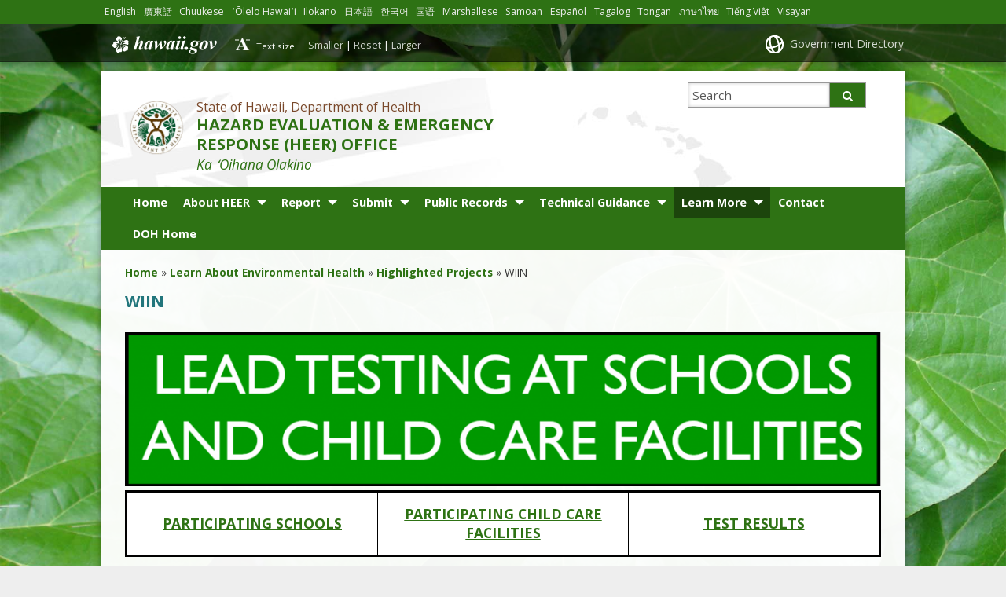

--- FILE ---
content_type: text/html; charset=UTF-8
request_url: https://health.hawaii.gov/heer/environmental-health/highlighted-projects/WIIN/
body_size: 27495
content:
<!DOCTYPE html>

<html lang="en">

<head lang="en-US">
	<meta charset="UTF-8" />
	<meta name="viewport" content="width=device-width, initial-scale=1, shrink-to-fit=no">
	<title>HAZARD EVALUATION &amp; EMERGENCY RESPONSE (HEER) OFFICEWIIN - HAZARD EVALUATION &amp; EMERGENCY RESPONSE (HEER) OFFICE</title>
	<link rel="stylesheet" href="https://health.hawaii.gov/heer/wp-content/themes/hic_state_template_child-DDD/css/print.css" media="print" />
    	<meta name='robots' content='index, follow, max-image-preview:large, max-snippet:-1, max-video-preview:-1' />

<!-- Google Tag Manager for WordPress by gtm4wp.com -->
<script data-cfasync="false" data-pagespeed-no-defer>
	var gtm4wp_datalayer_name = "dataLayer";
	var dataLayer = dataLayer || [];
</script>
<!-- End Google Tag Manager for WordPress by gtm4wp.com -->
	<meta name="description" content="Participating Schools Participating Child Care Facilities Test Results Stage 1 (2021) testing the drinking water at 106 elementary schools and 113 child care facilities finished in 2021. Click here to read the final report.  &nbsp; Stage 2 (2022) testing the drinking water at 72 additional elementary schools was completed in October 2022. Click here to [&hellip;]" />

	<!-- Twitter Card data -->
	<meta name="twitter:card" content="summary">

	<!-- Begin Open Graph data -->
	<meta property="og:title" content="WIIN" />
	<meta property="og:type" content="website" />
	<meta property="og:url" content="https://health.hawaii.gov/heer/environmental-health/highlighted-projects/wiin/" />
	<meta property="og:image" content="https://health.hawaii.gov/heer/files/2019/06/DOH-Logo-with-text-circling.png" />
	<meta property="og:description" content="Participating Schools Participating Child Care Facilities Test Results Stage 1 (2021) testing the drinking water at 106 elementary schools and 113 child care facilities finished in 2021. Click here to read the final report.  &nbsp; Stage 2 (2022) testing the drinking water at 72 additional elementary schools was completed in October 2022. Click here to [&hellip;]" />
	<!-- End Open Graph data -->


	<!-- This site is optimized with the Yoast SEO plugin v26.7 - https://yoast.com/wordpress/plugins/seo/ -->
	<link rel="canonical" href="https://health.hawaii.gov/heer/environmental-health/highlighted-projects/wiin/" />
	<meta property="og:locale" content="en_US" />
	<meta property="og:type" content="article" />
	<meta property="og:title" content="WIIN - HAZARD EVALUATION &amp; EMERGENCY RESPONSE (HEER) OFFICE" />
	<meta property="og:description" content="Participating Schools Participating Child Care Facilities Test Results Stage 1 (2021) testing the drinking water at 106 elementary schools and 113 child care facilities finished in 2021. Click here to read the final report.  &nbsp; Stage 2 (2022) testing the drinking water at 72 additional elementary schools was completed in October 2022. Click here to [&hellip;]" />
	<meta property="og:url" content="https://health.hawaii.gov/heer/environmental-health/highlighted-projects/wiin/" />
	<meta property="og:site_name" content="HAZARD EVALUATION &amp; EMERGENCY RESPONSE (HEER) OFFICE" />
	<meta property="article:modified_time" content="2025-10-18T00:13:00+00:00" />
	<meta property="og:image" content="https://health.hawaii.gov/heer/files/2021/01/WIIN-website-header-2.png" />
	<meta property="og:image:width" content="3000" />
	<meta property="og:image:height" content="613" />
	<meta property="og:image:type" content="image/png" />
	<meta name="twitter:card" content="summary_large_image" />
	<meta name="twitter:label1" content="Est. reading time" />
	<meta name="twitter:data1" content="5 minutes" />
	<script type="application/ld+json" class="yoast-schema-graph">{"@context":"https://schema.org","@graph":[{"@type":"WebPage","@id":"https://health.hawaii.gov/heer/environmental-health/highlighted-projects/wiin/","url":"https://health.hawaii.gov/heer/environmental-health/highlighted-projects/wiin/","name":"WIIN - HAZARD EVALUATION &amp; EMERGENCY RESPONSE (HEER) OFFICE","isPartOf":{"@id":"https://health.hawaii.gov/heer/#website"},"primaryImageOfPage":{"@id":"https://health.hawaii.gov/heer/environmental-health/highlighted-projects/wiin/#primaryimage"},"image":{"@id":"https://health.hawaii.gov/heer/environmental-health/highlighted-projects/wiin/#primaryimage"},"thumbnailUrl":"https://health.hawaii.gov/heer/files/2021/01/WIIN-website-header-2-1024x209.png","datePublished":"2020-12-15T21:14:59+00:00","dateModified":"2025-10-18T00:13:00+00:00","breadcrumb":{"@id":"https://health.hawaii.gov/heer/environmental-health/highlighted-projects/wiin/#breadcrumb"},"inLanguage":"en-US","potentialAction":[{"@type":"ReadAction","target":["https://health.hawaii.gov/heer/environmental-health/highlighted-projects/wiin/"]}]},{"@type":"ImageObject","inLanguage":"en-US","@id":"https://health.hawaii.gov/heer/environmental-health/highlighted-projects/wiin/#primaryimage","url":"https://health.hawaii.gov/heer/files/2021/01/WIIN-website-header-2.png","contentUrl":"https://health.hawaii.gov/heer/files/2021/01/WIIN-website-header-2.png","width":3000,"height":613},{"@type":"BreadcrumbList","@id":"https://health.hawaii.gov/heer/environmental-health/highlighted-projects/wiin/#breadcrumb","itemListElement":[{"@type":"ListItem","position":1,"name":"Home","item":"https://health.hawaii.gov/heer/"},{"@type":"ListItem","position":2,"name":"Learn About Environmental Health","item":"https://health.hawaii.gov/heer/environmental-health/"},{"@type":"ListItem","position":3,"name":"Highlighted Projects","item":"https://health.hawaii.gov/heer/environmental-health/highlighted-projects/"},{"@type":"ListItem","position":4,"name":"WIIN"}]},{"@type":"WebSite","@id":"https://health.hawaii.gov/heer/#website","url":"https://health.hawaii.gov/heer/","name":"HAZARD EVALUATION &amp; EMERGENCY RESPONSE (HEER) OFFICE","description":"State of Hawaii, Department of Health","potentialAction":[{"@type":"SearchAction","target":{"@type":"EntryPoint","urlTemplate":"https://health.hawaii.gov/heer/?s={search_term_string}"},"query-input":{"@type":"PropertyValueSpecification","valueRequired":true,"valueName":"search_term_string"}}],"inLanguage":"en-US"}]}</script>
	<!-- / Yoast SEO plugin. -->


<link rel='dns-prefetch' href='//widgetlogic.org' />
<link rel="alternate" title="oEmbed (JSON)" type="application/json+oembed" href="https://health.hawaii.gov/heer/wp-json/oembed/1.0/embed?url=https%3A%2F%2Fhealth.hawaii.gov%2Fheer%2Fenvironmental-health%2Fhighlighted-projects%2Fwiin%2F" />
<link rel="alternate" title="oEmbed (XML)" type="text/xml+oembed" href="https://health.hawaii.gov/heer/wp-json/oembed/1.0/embed?url=https%3A%2F%2Fhealth.hawaii.gov%2Fheer%2Fenvironmental-health%2Fhighlighted-projects%2Fwiin%2F&#038;format=xml" />
<style id='wp-img-auto-sizes-contain-inline-css' type='text/css'>
img:is([sizes=auto i],[sizes^="auto," i]){contain-intrinsic-size:3000px 1500px}
/*# sourceURL=wp-img-auto-sizes-contain-inline-css */
</style>
<style id='wp-emoji-styles-inline-css' type='text/css'>

	img.wp-smiley, img.emoji {
		display: inline !important;
		border: none !important;
		box-shadow: none !important;
		height: 1em !important;
		width: 1em !important;
		margin: 0 0.07em !important;
		vertical-align: -0.1em !important;
		background: none !important;
		padding: 0 !important;
	}
/*# sourceURL=wp-emoji-styles-inline-css */
</style>
<style id='wp-block-library-inline-css' type='text/css'>
:root{--wp-block-synced-color:#7a00df;--wp-block-synced-color--rgb:122,0,223;--wp-bound-block-color:var(--wp-block-synced-color);--wp-editor-canvas-background:#ddd;--wp-admin-theme-color:#007cba;--wp-admin-theme-color--rgb:0,124,186;--wp-admin-theme-color-darker-10:#006ba1;--wp-admin-theme-color-darker-10--rgb:0,107,160.5;--wp-admin-theme-color-darker-20:#005a87;--wp-admin-theme-color-darker-20--rgb:0,90,135;--wp-admin-border-width-focus:2px}@media (min-resolution:192dpi){:root{--wp-admin-border-width-focus:1.5px}}.wp-element-button{cursor:pointer}:root .has-very-light-gray-background-color{background-color:#eee}:root .has-very-dark-gray-background-color{background-color:#313131}:root .has-very-light-gray-color{color:#eee}:root .has-very-dark-gray-color{color:#313131}:root .has-vivid-green-cyan-to-vivid-cyan-blue-gradient-background{background:linear-gradient(135deg,#00d084,#0693e3)}:root .has-purple-crush-gradient-background{background:linear-gradient(135deg,#34e2e4,#4721fb 50%,#ab1dfe)}:root .has-hazy-dawn-gradient-background{background:linear-gradient(135deg,#faaca8,#dad0ec)}:root .has-subdued-olive-gradient-background{background:linear-gradient(135deg,#fafae1,#67a671)}:root .has-atomic-cream-gradient-background{background:linear-gradient(135deg,#fdd79a,#004a59)}:root .has-nightshade-gradient-background{background:linear-gradient(135deg,#330968,#31cdcf)}:root .has-midnight-gradient-background{background:linear-gradient(135deg,#020381,#2874fc)}:root{--wp--preset--font-size--normal:16px;--wp--preset--font-size--huge:42px}.has-regular-font-size{font-size:1em}.has-larger-font-size{font-size:2.625em}.has-normal-font-size{font-size:var(--wp--preset--font-size--normal)}.has-huge-font-size{font-size:var(--wp--preset--font-size--huge)}.has-text-align-center{text-align:center}.has-text-align-left{text-align:left}.has-text-align-right{text-align:right}.has-fit-text{white-space:nowrap!important}#end-resizable-editor-section{display:none}.aligncenter{clear:both}.items-justified-left{justify-content:flex-start}.items-justified-center{justify-content:center}.items-justified-right{justify-content:flex-end}.items-justified-space-between{justify-content:space-between}.screen-reader-text{border:0;clip-path:inset(50%);height:1px;margin:-1px;overflow:hidden;padding:0;position:absolute;width:1px;word-wrap:normal!important}.screen-reader-text:focus{background-color:#ddd;clip-path:none;color:#444;display:block;font-size:1em;height:auto;left:5px;line-height:normal;padding:15px 23px 14px;text-decoration:none;top:5px;width:auto;z-index:100000}html :where(.has-border-color){border-style:solid}html :where([style*=border-top-color]){border-top-style:solid}html :where([style*=border-right-color]){border-right-style:solid}html :where([style*=border-bottom-color]){border-bottom-style:solid}html :where([style*=border-left-color]){border-left-style:solid}html :where([style*=border-width]){border-style:solid}html :where([style*=border-top-width]){border-top-style:solid}html :where([style*=border-right-width]){border-right-style:solid}html :where([style*=border-bottom-width]){border-bottom-style:solid}html :where([style*=border-left-width]){border-left-style:solid}html :where(img[class*=wp-image-]){height:auto;max-width:100%}:where(figure){margin:0 0 1em}html :where(.is-position-sticky){--wp-admin--admin-bar--position-offset:var(--wp-admin--admin-bar--height,0px)}@media screen and (max-width:600px){html :where(.is-position-sticky){--wp-admin--admin-bar--position-offset:0px}}

/*# sourceURL=wp-block-library-inline-css */
</style><style id='wp-block-button-inline-css' type='text/css'>
.wp-block-button__link{align-content:center;box-sizing:border-box;cursor:pointer;display:inline-block;height:100%;text-align:center;word-break:break-word}.wp-block-button__link.aligncenter{text-align:center}.wp-block-button__link.alignright{text-align:right}:where(.wp-block-button__link){border-radius:9999px;box-shadow:none;padding:calc(.667em + 2px) calc(1.333em + 2px);text-decoration:none}.wp-block-button[style*=text-decoration] .wp-block-button__link{text-decoration:inherit}.wp-block-buttons>.wp-block-button.has-custom-width{max-width:none}.wp-block-buttons>.wp-block-button.has-custom-width .wp-block-button__link{width:100%}.wp-block-buttons>.wp-block-button.has-custom-font-size .wp-block-button__link{font-size:inherit}.wp-block-buttons>.wp-block-button.wp-block-button__width-25{width:calc(25% - var(--wp--style--block-gap, .5em)*.75)}.wp-block-buttons>.wp-block-button.wp-block-button__width-50{width:calc(50% - var(--wp--style--block-gap, .5em)*.5)}.wp-block-buttons>.wp-block-button.wp-block-button__width-75{width:calc(75% - var(--wp--style--block-gap, .5em)*.25)}.wp-block-buttons>.wp-block-button.wp-block-button__width-100{flex-basis:100%;width:100%}.wp-block-buttons.is-vertical>.wp-block-button.wp-block-button__width-25{width:25%}.wp-block-buttons.is-vertical>.wp-block-button.wp-block-button__width-50{width:50%}.wp-block-buttons.is-vertical>.wp-block-button.wp-block-button__width-75{width:75%}.wp-block-button.is-style-squared,.wp-block-button__link.wp-block-button.is-style-squared{border-radius:0}.wp-block-button.no-border-radius,.wp-block-button__link.no-border-radius{border-radius:0!important}:root :where(.wp-block-button .wp-block-button__link.is-style-outline),:root :where(.wp-block-button.is-style-outline>.wp-block-button__link){border:2px solid;padding:.667em 1.333em}:root :where(.wp-block-button .wp-block-button__link.is-style-outline:not(.has-text-color)),:root :where(.wp-block-button.is-style-outline>.wp-block-button__link:not(.has-text-color)){color:currentColor}:root :where(.wp-block-button .wp-block-button__link.is-style-outline:not(.has-background)),:root :where(.wp-block-button.is-style-outline>.wp-block-button__link:not(.has-background)){background-color:initial;background-image:none}
/*# sourceURL=https://health.hawaii.gov/heer/wp-includes/blocks/button/style.min.css */
</style>
<style id='wp-block-buttons-inline-css' type='text/css'>
.wp-block-buttons{box-sizing:border-box}.wp-block-buttons.is-vertical{flex-direction:column}.wp-block-buttons.is-vertical>.wp-block-button:last-child{margin-bottom:0}.wp-block-buttons>.wp-block-button{display:inline-block;margin:0}.wp-block-buttons.is-content-justification-left{justify-content:flex-start}.wp-block-buttons.is-content-justification-left.is-vertical{align-items:flex-start}.wp-block-buttons.is-content-justification-center{justify-content:center}.wp-block-buttons.is-content-justification-center.is-vertical{align-items:center}.wp-block-buttons.is-content-justification-right{justify-content:flex-end}.wp-block-buttons.is-content-justification-right.is-vertical{align-items:flex-end}.wp-block-buttons.is-content-justification-space-between{justify-content:space-between}.wp-block-buttons.aligncenter{text-align:center}.wp-block-buttons:not(.is-content-justification-space-between,.is-content-justification-right,.is-content-justification-left,.is-content-justification-center) .wp-block-button.aligncenter{margin-left:auto;margin-right:auto;width:100%}.wp-block-buttons[style*=text-decoration] .wp-block-button,.wp-block-buttons[style*=text-decoration] .wp-block-button__link{text-decoration:inherit}.wp-block-buttons.has-custom-font-size .wp-block-button__link{font-size:inherit}.wp-block-buttons .wp-block-button__link{width:100%}.wp-block-button.aligncenter{text-align:center}
/*# sourceURL=https://health.hawaii.gov/heer/wp-includes/blocks/buttons/style.min.css */
</style>
<style id='global-styles-inline-css' type='text/css'>
:root{--wp--preset--aspect-ratio--square: 1;--wp--preset--aspect-ratio--4-3: 4/3;--wp--preset--aspect-ratio--3-4: 3/4;--wp--preset--aspect-ratio--3-2: 3/2;--wp--preset--aspect-ratio--2-3: 2/3;--wp--preset--aspect-ratio--16-9: 16/9;--wp--preset--aspect-ratio--9-16: 9/16;--wp--preset--color--black: #000000;--wp--preset--color--cyan-bluish-gray: #abb8c3;--wp--preset--color--white: #ffffff;--wp--preset--color--pale-pink: #f78da7;--wp--preset--color--vivid-red: #cf2e2e;--wp--preset--color--luminous-vivid-orange: #ff6900;--wp--preset--color--luminous-vivid-amber: #fcb900;--wp--preset--color--light-green-cyan: #7bdcb5;--wp--preset--color--vivid-green-cyan: #00d084;--wp--preset--color--pale-cyan-blue: #8ed1fc;--wp--preset--color--vivid-cyan-blue: #0693e3;--wp--preset--color--vivid-purple: #9b51e0;--wp--preset--gradient--vivid-cyan-blue-to-vivid-purple: linear-gradient(135deg,rgb(6,147,227) 0%,rgb(155,81,224) 100%);--wp--preset--gradient--light-green-cyan-to-vivid-green-cyan: linear-gradient(135deg,rgb(122,220,180) 0%,rgb(0,208,130) 100%);--wp--preset--gradient--luminous-vivid-amber-to-luminous-vivid-orange: linear-gradient(135deg,rgb(252,185,0) 0%,rgb(255,105,0) 100%);--wp--preset--gradient--luminous-vivid-orange-to-vivid-red: linear-gradient(135deg,rgb(255,105,0) 0%,rgb(207,46,46) 100%);--wp--preset--gradient--very-light-gray-to-cyan-bluish-gray: linear-gradient(135deg,rgb(238,238,238) 0%,rgb(169,184,195) 100%);--wp--preset--gradient--cool-to-warm-spectrum: linear-gradient(135deg,rgb(74,234,220) 0%,rgb(151,120,209) 20%,rgb(207,42,186) 40%,rgb(238,44,130) 60%,rgb(251,105,98) 80%,rgb(254,248,76) 100%);--wp--preset--gradient--blush-light-purple: linear-gradient(135deg,rgb(255,206,236) 0%,rgb(152,150,240) 100%);--wp--preset--gradient--blush-bordeaux: linear-gradient(135deg,rgb(254,205,165) 0%,rgb(254,45,45) 50%,rgb(107,0,62) 100%);--wp--preset--gradient--luminous-dusk: linear-gradient(135deg,rgb(255,203,112) 0%,rgb(199,81,192) 50%,rgb(65,88,208) 100%);--wp--preset--gradient--pale-ocean: linear-gradient(135deg,rgb(255,245,203) 0%,rgb(182,227,212) 50%,rgb(51,167,181) 100%);--wp--preset--gradient--electric-grass: linear-gradient(135deg,rgb(202,248,128) 0%,rgb(113,206,126) 100%);--wp--preset--gradient--midnight: linear-gradient(135deg,rgb(2,3,129) 0%,rgb(40,116,252) 100%);--wp--preset--font-size--small: 13px;--wp--preset--font-size--medium: 20px;--wp--preset--font-size--large: 36px;--wp--preset--font-size--x-large: 42px;--wp--preset--spacing--20: 0.44rem;--wp--preset--spacing--30: 0.67rem;--wp--preset--spacing--40: 1rem;--wp--preset--spacing--50: 1.5rem;--wp--preset--spacing--60: 2.25rem;--wp--preset--spacing--70: 3.38rem;--wp--preset--spacing--80: 5.06rem;--wp--preset--shadow--natural: 6px 6px 9px rgba(0, 0, 0, 0.2);--wp--preset--shadow--deep: 12px 12px 50px rgba(0, 0, 0, 0.4);--wp--preset--shadow--sharp: 6px 6px 0px rgba(0, 0, 0, 0.2);--wp--preset--shadow--outlined: 6px 6px 0px -3px rgb(255, 255, 255), 6px 6px rgb(0, 0, 0);--wp--preset--shadow--crisp: 6px 6px 0px rgb(0, 0, 0);}:where(.is-layout-flex){gap: 0.5em;}:where(.is-layout-grid){gap: 0.5em;}body .is-layout-flex{display: flex;}.is-layout-flex{flex-wrap: wrap;align-items: center;}.is-layout-flex > :is(*, div){margin: 0;}body .is-layout-grid{display: grid;}.is-layout-grid > :is(*, div){margin: 0;}:where(.wp-block-columns.is-layout-flex){gap: 2em;}:where(.wp-block-columns.is-layout-grid){gap: 2em;}:where(.wp-block-post-template.is-layout-flex){gap: 1.25em;}:where(.wp-block-post-template.is-layout-grid){gap: 1.25em;}.has-black-color{color: var(--wp--preset--color--black) !important;}.has-cyan-bluish-gray-color{color: var(--wp--preset--color--cyan-bluish-gray) !important;}.has-white-color{color: var(--wp--preset--color--white) !important;}.has-pale-pink-color{color: var(--wp--preset--color--pale-pink) !important;}.has-vivid-red-color{color: var(--wp--preset--color--vivid-red) !important;}.has-luminous-vivid-orange-color{color: var(--wp--preset--color--luminous-vivid-orange) !important;}.has-luminous-vivid-amber-color{color: var(--wp--preset--color--luminous-vivid-amber) !important;}.has-light-green-cyan-color{color: var(--wp--preset--color--light-green-cyan) !important;}.has-vivid-green-cyan-color{color: var(--wp--preset--color--vivid-green-cyan) !important;}.has-pale-cyan-blue-color{color: var(--wp--preset--color--pale-cyan-blue) !important;}.has-vivid-cyan-blue-color{color: var(--wp--preset--color--vivid-cyan-blue) !important;}.has-vivid-purple-color{color: var(--wp--preset--color--vivid-purple) !important;}.has-black-background-color{background-color: var(--wp--preset--color--black) !important;}.has-cyan-bluish-gray-background-color{background-color: var(--wp--preset--color--cyan-bluish-gray) !important;}.has-white-background-color{background-color: var(--wp--preset--color--white) !important;}.has-pale-pink-background-color{background-color: var(--wp--preset--color--pale-pink) !important;}.has-vivid-red-background-color{background-color: var(--wp--preset--color--vivid-red) !important;}.has-luminous-vivid-orange-background-color{background-color: var(--wp--preset--color--luminous-vivid-orange) !important;}.has-luminous-vivid-amber-background-color{background-color: var(--wp--preset--color--luminous-vivid-amber) !important;}.has-light-green-cyan-background-color{background-color: var(--wp--preset--color--light-green-cyan) !important;}.has-vivid-green-cyan-background-color{background-color: var(--wp--preset--color--vivid-green-cyan) !important;}.has-pale-cyan-blue-background-color{background-color: var(--wp--preset--color--pale-cyan-blue) !important;}.has-vivid-cyan-blue-background-color{background-color: var(--wp--preset--color--vivid-cyan-blue) !important;}.has-vivid-purple-background-color{background-color: var(--wp--preset--color--vivid-purple) !important;}.has-black-border-color{border-color: var(--wp--preset--color--black) !important;}.has-cyan-bluish-gray-border-color{border-color: var(--wp--preset--color--cyan-bluish-gray) !important;}.has-white-border-color{border-color: var(--wp--preset--color--white) !important;}.has-pale-pink-border-color{border-color: var(--wp--preset--color--pale-pink) !important;}.has-vivid-red-border-color{border-color: var(--wp--preset--color--vivid-red) !important;}.has-luminous-vivid-orange-border-color{border-color: var(--wp--preset--color--luminous-vivid-orange) !important;}.has-luminous-vivid-amber-border-color{border-color: var(--wp--preset--color--luminous-vivid-amber) !important;}.has-light-green-cyan-border-color{border-color: var(--wp--preset--color--light-green-cyan) !important;}.has-vivid-green-cyan-border-color{border-color: var(--wp--preset--color--vivid-green-cyan) !important;}.has-pale-cyan-blue-border-color{border-color: var(--wp--preset--color--pale-cyan-blue) !important;}.has-vivid-cyan-blue-border-color{border-color: var(--wp--preset--color--vivid-cyan-blue) !important;}.has-vivid-purple-border-color{border-color: var(--wp--preset--color--vivid-purple) !important;}.has-vivid-cyan-blue-to-vivid-purple-gradient-background{background: var(--wp--preset--gradient--vivid-cyan-blue-to-vivid-purple) !important;}.has-light-green-cyan-to-vivid-green-cyan-gradient-background{background: var(--wp--preset--gradient--light-green-cyan-to-vivid-green-cyan) !important;}.has-luminous-vivid-amber-to-luminous-vivid-orange-gradient-background{background: var(--wp--preset--gradient--luminous-vivid-amber-to-luminous-vivid-orange) !important;}.has-luminous-vivid-orange-to-vivid-red-gradient-background{background: var(--wp--preset--gradient--luminous-vivid-orange-to-vivid-red) !important;}.has-very-light-gray-to-cyan-bluish-gray-gradient-background{background: var(--wp--preset--gradient--very-light-gray-to-cyan-bluish-gray) !important;}.has-cool-to-warm-spectrum-gradient-background{background: var(--wp--preset--gradient--cool-to-warm-spectrum) !important;}.has-blush-light-purple-gradient-background{background: var(--wp--preset--gradient--blush-light-purple) !important;}.has-blush-bordeaux-gradient-background{background: var(--wp--preset--gradient--blush-bordeaux) !important;}.has-luminous-dusk-gradient-background{background: var(--wp--preset--gradient--luminous-dusk) !important;}.has-pale-ocean-gradient-background{background: var(--wp--preset--gradient--pale-ocean) !important;}.has-electric-grass-gradient-background{background: var(--wp--preset--gradient--electric-grass) !important;}.has-midnight-gradient-background{background: var(--wp--preset--gradient--midnight) !important;}.has-small-font-size{font-size: var(--wp--preset--font-size--small) !important;}.has-medium-font-size{font-size: var(--wp--preset--font-size--medium) !important;}.has-large-font-size{font-size: var(--wp--preset--font-size--large) !important;}.has-x-large-font-size{font-size: var(--wp--preset--font-size--x-large) !important;}
/*# sourceURL=global-styles-inline-css */
</style>

<style id='classic-theme-styles-inline-css' type='text/css'>
/*! This file is auto-generated */
.wp-block-button__link{color:#fff;background-color:#32373c;border-radius:9999px;box-shadow:none;text-decoration:none;padding:calc(.667em + 2px) calc(1.333em + 2px);font-size:1.125em}.wp-block-file__button{background:#32373c;color:#fff;text-decoration:none}
/*# sourceURL=/wp-includes/css/classic-themes.min.css */
</style>
<link rel='stylesheet' id='block-widget-css' href='https://health.hawaii.gov/heer/wp-content/plugins/widget-logic/block_widget/css/widget.css?ver=1724892986' type='text/css' media='all' />
<link rel='stylesheet' id='ctf_styles-css' href='https://health.hawaii.gov/heer/wp-content/plugins/custom-twitter-feeds-pro/css/ctf-styles.min.css?ver=2.5.2' type='text/css' media='all' />
<link rel='stylesheet' id='scp_style-css' href='https://health.hawaii.gov/heer/wp-content/plugins/simple_category_posts/scp_style.css?ver=6.9' type='text/css' media='screen' />
<link rel='stylesheet' id='wpsm_ac-font-awesome-front-css' href='https://health.hawaii.gov/heer/wp-content/plugins/responsive-accordion-and-collapse/css/font-awesome/css/font-awesome.min.css?ver=6.9' type='text/css' media='all' />
<link rel='stylesheet' id='wpsm_ac_bootstrap-front-css' href='https://health.hawaii.gov/heer/wp-content/plugins/responsive-accordion-and-collapse/css/bootstrap-front.css?ver=6.9' type='text/css' media='all' />
<link rel='stylesheet' id='cff-css' href='https://health.hawaii.gov/heer/wp-content/plugins/custom-facebook-feed-pro/assets/css/cff-style.min.css?ver=4.6.6' type='text/css' media='all' />
<link rel='stylesheet' id='font-awesome-st-css' href='https://health.hawaii.gov/heer/wp-content/themes/hic_state_template_parent/admin/css/font-awesome-st.css?ver=6.9' type='text/css' media='screen' />
<link rel='stylesheet' id='nivo_slider_style-css' href='https://health.hawaii.gov/heer/wp-content/themes/hic_state_template_parent/includes/nivo_slider/nivo-slider.css?ver=6.9' type='text/css' media='screen' />
<link rel='stylesheet' id='nivo_slider_theme_style-css' href='https://health.hawaii.gov/heer/wp-content/themes/hic_state_template_parent/includes/nivo_slider/themes/default/default.css?ver=6.9' type='text/css' media='screen' />
<link rel='stylesheet' id='style-css' href='https://health.hawaii.gov/heer/wp-content/themes/hic_state_template_child-DDD/style.css?ver=6.9' type='text/css' media='all' />
<link rel='stylesheet' id='tablepress-default-css' href='https://health.hawaii.gov/heer/files/tablepress-combined.min.css?ver=26' type='text/css' media='all' />
<script type="text/javascript" src="https://health.hawaii.gov/heer/wp-includes/js/jquery/jquery.min.js?ver=3.7.1" id="jquery-core-js"></script>
<script type="text/javascript" src="https://health.hawaii.gov/heer/wp-includes/js/jquery/jquery-migrate.min.js?ver=3.4.1" id="jquery-migrate-js"></script>
<script type="text/javascript" src="https://health.hawaii.gov/heer/wp-content/plugins/jquery-vertical-accordion-menu/js/jquery.hoverIntent.minified.js?ver=6.9" id="jqueryhoverintent-js"></script>
<script type="text/javascript" src="https://health.hawaii.gov/heer/wp-content/plugins/jquery-vertical-accordion-menu//js/jquery.cookie.js?ver=6.9" id="jquerycookie-js"></script>
<script type="text/javascript" src="https://health.hawaii.gov/heer/wp-content/plugins/jquery-vertical-accordion-menu//js/jquery.dcjqaccordion.2.9.js?ver=6.9" id="dcjqaccordion-js"></script>
<link rel="https://api.w.org/" href="https://health.hawaii.gov/heer/wp-json/" /><link rel="alternate" title="JSON" type="application/json" href="https://health.hawaii.gov/heer/wp-json/wp/v2/pages/6266" /><link rel="EditURI" type="application/rsd+xml" title="RSD" href="https://health.hawaii.gov/heer/xmlrpc.php?rsd" />

<link rel='shortlink' href='https://health.hawaii.gov/heer/?p=6266' />
<!-- Custom Facebook Feed JS vars -->
<script type="text/javascript">
var cffsiteurl = "https://health.hawaii.gov/heer/wp-content/plugins";
var cffajaxurl = "https://health.hawaii.gov/heer/wp-admin/admin-ajax.php";


var cfflinkhashtags = "false";
</script>
<link rel='stylesheet' type='text/css' href='//health.hawaii.gov/heer/wp-content/plugins/list-category-posts-with-pagination/pagination.css' />
<!-- Stream WordPress user activity plugin v4.1.1 -->

<!-- Google Tag Manager for WordPress by gtm4wp.com -->
<!-- GTM Container placement set to footer -->
<script data-cfasync="false" data-pagespeed-no-defer type="text/javascript">
</script>
<!-- End Google Tag Manager for WordPress by gtm4wp.com -->					<!--[if lt IE 9]>
		<script>
			document.createElement('header');
			document.createElement('nav');
			document.createElement('section');
			document.createElement('article');
			document.createElement('aside');
			document.createElement('footer');
			document.createElement('hgroup');
		</script>
	<![endif]-->

	<link rel="stylesheet" href="https://health.hawaii.gov/heer/wp-content/plugins/jquery-vertical-accordion-menu/skin.php?widget_id=9&amp;skin=clean" type="text/css" media="screen"  />	<!-- Global site tag (gtag.js) - Google Analytics -->
	<script async src="https://www.googletagmanager.com/gtag/js?id=G-EFLMW2ZNPB"></script>
	<script>
	  window.dataLayer = window.dataLayer || [];
	  function gtag(){dataLayer.push(arguments);}
	  gtag('js', new Date());  gtag('config', 'G-EFLMW2ZNPB');
	</script><link rel="preload" href="/heer/wp-includes/js/jquery/jquery.min.js?ver=3.7.1" as="script"><link rel="preload" href="/heer/wp-includes/js/jquery/jquery-migrate.min.js?ver=3.4.1" as="script"><link rel="preload" href="/heer/wp-content/plugins/jquery-vertical-accordion-menu/js/jquery.hoverIntent.minified.js?ver=6.9" as="script"><link rel="preload" href="/heer/wp-content/plugins/jquery-vertical-accordion-menu//js/jquery.cookie.js?ver=6.9" as="script"><link rel="preload" href="/heer/wp-content/plugins/jquery-vertical-accordion-menu//js/jquery.dcjqaccordion.2.9.js?ver=6.9" as="script"><link rel="preload" href="/heer/wp-content/plugins/widget-logic/block_widget/css/widget.css?ver=1724892986" as="style"><link rel="preload" href="/heer/wp-content/plugins/custom-twitter-feeds-pro/css/ctf-styles.min.css?ver=2.5.2" as="style"><link rel="preload" href="/heer/wp-content/plugins/simple_category_posts/scp_style.css?ver=6.9" as="style"><link rel="preload" href="/heer/wp-content/plugins/responsive-accordion-and-collapse/css/font-awesome/css/font-awesome.min.css?ver=6.9" as="style"><link rel="preload" href="/heer/wp-content/plugins/responsive-accordion-and-collapse/css/bootstrap-front.css?ver=6.9" as="style"><link rel="preload" href="/heer/wp-content/plugins/custom-facebook-feed-pro/assets/css/cff-style.min.css?ver=4.6.6" as="style"><link rel="preload" href="/heer/wp-content/themes/hic_state_template_parent/admin/css/font-awesome-st.css?ver=6.9" as="style"><link rel="preload" href="/heer/wp-content/themes/hic_state_template_parent/includes/nivo_slider/nivo-slider.css?ver=6.9" as="style"><link rel="preload" href="/heer/wp-content/themes/hic_state_template_parent/includes/nivo_slider/themes/default/default.css?ver=6.9" as="style"><link rel="preload" href="/heer/wp-content/themes/hic_state_template_child-DDD/style.css?ver=6.9" as="style"><link rel="preload" href="/heer/files/tablepress-combined.min.css?ver=26" as="style">	<script>
		jQuery(document).ready(function() {
			jQuery('#navigation ul').superclick();
			
			jQuery('.page_item').has('.children').addClass('sf-with-ul');
			jQuery('.page_item').has('.children').append('<span class="ie7_arrow" style="display: none;"></span>');
			jQuery('.menu-item').has('.sub-menu').addClass('sf-with-ul');
			jQuery('.menu-item').has('.sub-menu').append('<span class="ie7_arrow" style="display: none;"></span>');

	    jQuery("#languageBarText").hide();
	    jQuery("#languageBarText .btn-close").click(function(){
	        jQuery("#languageBarText").hide();
	    });
	    jQuery("#languageBar li a").click(function(e){
	    		e.preventDefault();
	        var text = '#language_text_' + jQuery(this).data('value');
	        jQuery('.languageText').hide();
	        jQuery(text).show();
	        jQuery("#languageBarText").show();
	    });
		});
	</script>
						
<!-- Google tag (gtag.js) -->
<script async src="https://www.googletagmanager.com/gtag/js?id=G-DQ2ENCD27N"></script>
<script>
  window.dataLayer = window.dataLayer || [];
  function gtag(){dataLayer.push(arguments);}
  gtag('js', new Date());

  gtag('config', 'G-DQ2ENCD27N');
</script>
	<link rel="shortcut icon" href="https://health.hawaii.gov/heer/wp-content/themes/hic_state_template_parent/favicon.ico">
</head>
<body class="no-js " id="post_6266">
	<nav aria-label="Skip navigation">
		<a class="skip-to-main" href="#main">Skip to Content</a>
		<a class="skip-to-main" href="#navigation">Skip to Navigation</a>
		<a class="skip-to-main" href="#footer">Skip to Footer</a>
	</nav><!--/skip -->
		<div class="scheme_bg_green"><div class="languageBar-container" role="complementary" aria-label="language Bar Options"><ul id="languageBar"><li><a href="#language_text_english" data-value="english" lang="en">English</a></li><li><a href="#language_text_cantonese" data-value="cantonese" lang="yue">廣東話</a></li><li><a href="#language_text_chuukese" data-value="chuukese" lang="chk">Chuukese</a></li><li><a href="#language_text_hawaiian" data-value="hawaiian" lang="haw">ʻŌlelo Hawaiʻi</a></li><li><a href="#language_text_ilokano" data-value="ilokano" lang="ilo">Ilokano</a></li><li><a href="#language_text_japanese" data-value="japanese" lang="ja">日本語</a></li><li><a href="#language_text_korean" data-value="korean" lang="ko">한국어</a></li><li><a href="#language_text_mandarin" data-value="mandarin" lang="cmn">国语</a></li><li><a href="#language_text_marshallese" data-value="marshallese" lang="mh">Marshallese</a></li><li><a href="#language_text_samoan" data-value="samoan" lang="sm">Samoan</a></li><li><a href="#language_text_spanish" data-value="spanish" lang="es">Español</a></li><li><a href="#language_text_tagalog" data-value="tagalog" lang="tl">Tagalog</a></li><li><a href="#language_text_tongan" data-value="tongan" lang="to">Tongan</a></li><li><a href="#language_text_thai" data-value="thai" lang="th">ภาษาไทย</a></li><li><a href="#language_text_vietnamese" data-value="vietnamese" lang="vi">Tiếng Việt</a></li><li><a href="#language_text_visayancebuano" data-value="visayancebuano" lang="ceb">Visayan</a></li></ul></div></div><div id="languageBarText" class="scheme_bg_green language-text" role="complementary" aria-label="language Bar"><div class="darkerColor"><button type="button" class="btn btn-close" aria-label="Close Language Text">x</button><div class="languageBar-container"><div id="language_text_english" class="languageText" lang="en"><p style="text-align: center;">To request language or accessibility for HDOH programs or public meetings, please contact the HDOH Non-Discrimination Coordinator, at (808) 586-4400 or email: <a href="/cdn-cgi/l/email-protection#1c7873743272737278756f7f6e757175727d687573725c78737432747d6b7d7575327b736a" target="_blank" rel="noopener"><span class="__cf_email__" data-cfemail="f4909b9cda9a9b9a909d8797869d999d9a95809d9b9ab4909b9cda9c9583959d9dda939b82">[email&#160;protected]</span></a>. Please allow sufficient time for HDOH to meet accommodation requests.</p></div><div id="language_text_cantonese" class="languageText" lang="yue"><p style="text-align: center;">如欲針對在 HDOH 計劃或公開會議中提出語言或無障礙便利方面的要求，請聯絡 HDOH 非歧視協調員，致電 (808) 586-4400 或發送電子郵件至： <a href="/cdn-cgi/l/email-protection#3d5952551353525359544e5e4f545054535c495452537d59525513555c4a5c5454135a524b" target="_blank" rel="noopener"><span class="__cf_email__" data-cfemail="45212a2d6b2b2a2b212c3626372c282c2b24312c2a2b05212a2d6b2d2432242c2c6b222a33">[email&#160;protected]</span></a>。請為 HDOH 留出足夠的時間來滿足您的便利要求。</p></div><div id="language_text_chuukese" class="languageText" lang="chk"><p style="text-align: center;">Ren eom kopwe tungor fosun fonu ika atotongeni ren HDOH programs kena ika mwichen aramas meinisin kena, kose mochen kori ewe HDOH Non-Discrimination Coordinator, non (808)586-4400 ika email: <a href="/cdn-cgi/l/email-protection#0a6e6562246465646e63796978636763646b7e6365644a6e656224626b7d6b6363246d657c" target="_blank" rel="noopener"><span class="__cf_email__" data-cfemail="f4909b9cda9a9b9a909d8797869d999d9a95809d9b9ab4909b9cda9c9583959d9dda939b82">[email&#160;protected]</span></a>. Kose mochen mut ngenitamenon fansoun ren an HDOH epwe tori anenian tungor kena.</p></div><div id="language_text_hawaiian" class="languageText" lang="haw"><p style="text-align: center;">No ke noi ‘ana i kōkua ma ka māhele ‘ōlelo a i ‘ole ka lawelawe kīnānā ‘ana no nā papa hana a ka HDOH a i ‘ole nā hālāwai no ka lehulehu, e kūkā me ka Luna Ho‘okae o ka HDOH ma ka helu (808) 586-4400 a i ‘ole e leka uila i ka <a href="/cdn-cgi/l/email-protection#99fdf6f1b7f7f6f7fdf0eafaebf0f4f0f7f8edf0f6f7d9fdf6f1b7f1f8eef8f0f0b7fef6ef" target="_blank" rel="noopener"><span class="__cf_email__" data-cfemail="3652595e18585958525f4555445f5b5f5857425f59587652595e185e5741575f5f18515940">[email&#160;protected]</span></a>. E ‘ae aku i ka manawa lō‘ihi kūpono e ho‘oponopono ai ka HDOH i kāu noi.</p></div><div id="language_text_ilokano" class="languageText" lang="ilo"><p style="text-align: center;">Tapno agkiddaw ti lenggwahe wenno pannaka-access ti programa ti HDOH wenno pampubliko nga miting, pangaasim ta kontakem ti non-discrimination nga coordinator ti HDOH sadjay (808) 586-4400 wenno email: <a href="/cdn-cgi/l/email-protection#dbbfb4b3f5b5b4b5bfb2a8b8a9b2b6b2b5baafb2b4b59bbfb4b3f5b3baacbab2b2f5bcb4ad" target="_blank" rel="noopener"><span class="__cf_email__" data-cfemail="f5919a9ddb9b9a9b919c8696879c989c9b94819c9a9bb5919a9ddb9d9482949c9cdb929a83">[email&#160;protected]</span></a>. Pangaasim ta ipaayam tiHDOH ti undas a tiempo a mangasikaso dagiti kiddaw ti pagdagusan.</p></div><div id="language_text_japanese" class="languageText" lang="ja"><p style="text-align: center;">HDOHのプログラムまたはオープンな会議における言語やアクセシビリティのリクエストは、HDOH無差別コーディネーター（電話：(808) 586-4400、またはメール： <a href="/cdn-cgi/l/email-protection#98fcf7f0b6f6f7f6fcf1ebfbeaf1f5f1f6f9ecf1f7f6d8fcf7f0b6f0f9eff9f1f1b6fff7ee" target="_blank" rel="noopener"><span class="__cf_email__" data-cfemail="99fdf6f1b7f7f6f7fdf0eafaebf0f4f0f7f8edf0f6f7d9fdf6f1b7f1f8eef8f0f0b7fef6ef">[email&#160;protected]</span></a>）までご連絡ください。HDOHがご要望にお応えできるよう、十分な時間をお取りください。</p></div><div id="language_text_korean" class="languageText" lang="ko"><p style="text-align: center;">HDOH 프로그램 또는 공개 회의에 대한 언어 지원 또는 장애인 편의를 요청하시려면 HDOH 차별금지 조정관에게 (808) 5864400으로 전화하거나 이메일( <a href="/cdn-cgi/l/email-protection#71151e195f1f1e1f1518021203181c181f1005181e1f31151e195f1910061018185f161e07" target="_blank" rel="noopener"><span class="__cf_email__" data-cfemail="c6a2a9aee8a8a9a8a2afb5a5b4afabafa8a7b2afa9a886a2a9aee8aea7b1a7afafe8a1a9b0">[email&#160;protected]</span></a>)로 연락해 주십시오. HDOH에서 요청된 편의 사항을 마련할 수 있도록 충분한 시간을 주시기 바랍니다.</p></div><div id="language_text_mandarin" class="languageText" lang="cmn"><p style="text-align: center;">如需申请针对 HDOH 计划或公开会议的语言或无障碍服务，请致电 (808) 586-4400，或发送电子邮件至： :<a href="/cdn-cgi/l/email-protection#4d2922256323222329243e2e3f242024232c392422230d29222563252c3a2c2424632a223b" target="_blank" rel="noopener"><span class="__cf_email__" data-cfemail="492d2621672726272d203a2a3b20242027283d202627092d26216721283e282020672e263f">[email&#160;protected]</span></a> 联系 HDOH 非歧视协调员。请留出足够的时间，以便 HDOH 有充足的时间来满足便利安排请求。</p></div><div id="language_text_marshallese" class="languageText" lang="mh"><p style="text-align: center;">Ñan kajjitõk am maron bõk melele ikijen kajin ak lale melele ko ñan burokraam ko an HDOH ak kwelok ko aoleb armij remaron etal ñane, jouj im kebaak Rikõlaajrak eo ej lale Ejellok Kalijeklok an HDOH, ilo (808) 586-4400 ñe ejab email: <a href="/cdn-cgi/l/email-protection#b1d5ded99fdfdedfd5d8c2d2c3d8dcd8dfd0c5d8dedff1d5ded99fd9d0c6d0d8d89fd6dec7" target="_blank" rel="noopener"><span class="__cf_email__" data-cfemail="51353e397f3f3e3f3538223223383c383f3025383e3f11353e397f3930263038387f363e27">[email&#160;protected]</span></a>. Jouj im lelok ien ñan an HDOH kõtõbrak kajjitõk ko ikijen mennin jibañ.</p></div><div id="language_text_samoan" class="languageText" lang="sm"><p style="text-align: center;">Ina ia talosagaina le gagana po o le mauaina o polokalama o le HDOH po o fonotaga lautele, faamolemole faafesootai le Taitai Faamaopoopo o le HDOH e Le FaailogaLanu, i le (808) 586-4400 po o le imeli: <a href="/cdn-cgi/l/email-protection#3b5f5453155554555f52485849525652555a4f5254557b5f545315535a4c5a5252155c544d" target="_blank" rel="noopener"><span class="__cf_email__" data-cfemail="debab1b6f0b0b1b0bab7adbdacb7b3b7b0bfaab7b1b09ebab1b6f0b6bfa9bfb7b7f0b9b1a8">[email&#160;protected]</span></a>. Faamolemole ia faʻaavanoa se taimi talafeagai mo le HDOH e faataunuʻu ai ia talosaga.</p></div><div id="language_text_spanish" class="languageText" lang="es"><p style="text-align: center;">Si desea solicitar servicios lingüísticos o accesibilidad para los programas o reuniones públicas del HDOH, contáctese con la coordinadora de actos de no discriminación del HDOH al (808) 586-4400 o por correo electrónico: <a href="/cdn-cgi/l/email-protection#0a6e6562246465646e63796978636763646b7e6365644a6e656224626b7d6b6363246d657c" target="_blank" rel="noopener"><span class="__cf_email__" data-cfemail="0a6e6562246465646e63796978636763646b7e6365644a6e656224626b7d6b6363246d657c">[email&#160;protected]</span></a>. Le pedimos que nosconceda tiempo suficiente para que el HDOH pueda satisfacer sus solicitudes de ayuda.</p></div><div id="language_text_tagalog" class="languageText" lang="tl"><p style="text-align: center;">Para humiling ng wika o pagiging magagamit para sa mga programa o mga pampublikong pagpupulong ng HDOH, pakikontak ang Koordinador ng Walang Diskriminasyon ng HDOH, sa (808)586-4400 o mag-email sa: <a href="/cdn-cgi/l/email-protection#f3979c9bdd9d9c9d979a8090819a9e9a9d92879a9c9db3979c9bdd9b9284929a9add949c85" target="_blank" rel="noopener"><span class="__cf_email__" data-cfemail="cda9a2a5e3a3a2a3a9a4beaebfa4a0a4a3acb9a4a2a38da9a2a5e3a5acbaaca4a4e3aaa2bb">[email&#160;protected]</span></a>. Mangyaring bigyan ngsapat na oras ang HDOH para makatugon sa mga kahilingan sa akomodasyon.</p></div><div id="language_text_tongan" class="languageText" lang="to"><p style="text-align: center;">Ke kole ʻa e lea fakafonua pe lava ʻo ngāue ʻaki ʻa e ngaahi polokalama HDOH pe ngaahi fakataha fakapuleʻangá, kātaki ʻo fetuʻutaki ki he Kōʻotineita ʻIkai-Filifilimānako ʻa e HDOH, ʻi he (808) 586-4400 pe ʻīmeili: <a href="/cdn-cgi/l/email-protection#b4d0dbdc9adadbdad0ddc7d7c6ddd9dddad5c0dddbdaf4d0dbdc9adcd5c3d5dddd9ad3dbc2" target="_blank" rel="noopener"><span class="__cf_email__" data-cfemail="a6c2c9ce88c8c9c8c2cfd5c5d4cfcbcfc8c7d2cfc9c8e6c2c9ce88cec7d1c7cfcf88c1c9d0">[email&#160;protected]</span></a>. Kātaki ʻo ʻoange ha taimi feʻunga maʻá e HDOH ke fakakakao ʻa e ngaahi kole ki he nofoʻangá.</p></div><div id="language_text_thai" class="languageText" lang="th"><p style="text-align: center;">หากต้องการขอภาษาอื่นเพิ่มเติมหรือการเข้าถึงโปรแกรม HDOH หรือการประชุมสาธารณะ โปรดติดต่อผู้ประสานงานด้านการไม่เลือกปฏิบัติของ HDOH ที่หมายเลข (808) 586-4400 หรืออีเมล: <a href="/cdn-cgi/l/email-protection#9ffbf0f7b1f1f0f1fbf6ecfcedf6f2f6f1feebf6f0f1dffbf0f7b1f7fee8fef6f6b1f8f0e9" target="_blank" rel="noopener"><span class="__cf_email__" data-cfemail="21454e490f4f4e4f4548524253484c484f4055484e4f61454e490f4940564048480f464e57">[email&#160;protected]</span></a> โปรดให้เวลาอย่างเพียงพอเพื่อให้ทาง HDOH สามารถตอบสนองต่อคาขอที่พ ักได้</p></div><div id="language_text_vietnamese" class="languageText" lang="vi"><p style="text-align: center;">Để yêu cầu ngôn ngữ hoặc quyền tiếp cận các chương trình HDOH hoặc các cuộc họp công khai, vui lòng liên hệ với Điều phối viên Phụ trách về Không phân biệt Đối xử của HDOH theo số (808)586-4400 hoặc gửi email tới: <a href="/cdn-cgi/l/email-protection#05616a6d2b6b6a6b616c7666776c686c6b64716c6a6b45616a6d2b6d6472646c6c2b626a73" target="_blank" rel="noopener"><span class="__cf_email__" data-cfemail="ef8b8087c18180818b869c8c9d868286818e9b868081af8b8087c1878e988e8686c1888099">[email&#160;protected]</span></a>. Vui lòng choHDOH đủ thời gian để đáp ứng các yêu cầu về biện pháp trợ giúp đặc biệt.</p></div><div id="language_text_visayancebuano" class="languageText" lang="ceb"><p style="text-align: center;">Aron mohangyo og pinulongan o access para sa mga programa sa HDOH o publikong mga miting, palihog kontaka ang HDOH Non-Discrimination Coordinator, sa (808) 586-4400 o pag-email sa: <a href="/cdn-cgi/l/email-protection#afcbc0c781c1c0c1cbc6dcccddc6c2c6c1cedbc6c0c1efcbc0c781c7ced8cec6c681c8c0d9" target="_blank" rel="noopener"><span class="__cf_email__" data-cfemail="65010a0d4b0b0a0b010c1606170c080c0b04110c0a0b25010a0d4b0d0412040c0c4b020a13">[email&#160;protected]</span></a>. Palihog paghatag og igong panahon aron maatiman sa HDOH ang hangyo para sa akomodasyon.</p></div></div></div><div class="clearfix"></div></div>
		<div id="scheme_color_green">
		<div id="backgroundCover" data-background="https://health.hawaii.gov/heer/wp-content/themes/hic_state_template_parent/admin/images/backgrounds/bg-image-2.jpg">
		</div>
		<script data-cfasync="false" src="/cdn-cgi/scripts/5c5dd728/cloudflare-static/email-decode.min.js"></script><script>
			if(jQuery('body').outerWidth() > 767) {
				var background = jQuery('#backgroundCover').attr('data-background');
				jQuery('#backgroundCover').css({'background':'url(' + background + ')','background-repeat':'no-repeat', 'background-attachment':'fixed', 'background-size':'cover'});
			}
		</script>

		<div id="wrap">
			<div id="sliver" class="statewide-header" role="region" aria-label="Statewide banner">
				<div class="statewide-banner">    
					<div id="hawaii-home" class="statewide-banner-left">
						<a href="https://portal.ehawaii.gov/" title="Link to Hawaii.gov">Hawaii.gov</a>
					</div>
					<div id="font-resize" class="statewide-banner-left">
						Text size: 
						<ul>
							<li class="fontResizer" style="text-align: center;">
								<a href="#" class="fontSizeMinus" title="Decrease font size">Smaller</a>&nbsp;|&nbsp;<a href="#" class="fontReset" title="Reset font size">Reset</a>&nbsp;|&nbsp;<a href="#" class="fontSizePlus" title="Increase font size">Larger</a> <input type="hidden" id="fontResizer_value" value="body" />
								<input type="hidden" id="fontResizer_ownid" value="" />
								<input type="hidden" id="fontResizer_ownelement" value="" />
								<input type="hidden" id="fontResizer_resizeSteps" value="1.6" /><input type="hidden" id="fontResizer_cookieTime" value="31" />
							</li>
						</ul>
					</div>
	  
					<div class="notmobile statewide-banner-right">
						<a href="https://portal.ehawaii.gov/government/departments-and-agencies/" title="Link to Government Directory">Government Directory</a>
					</div>
				</div>
			</div>
			<div id="inner-wrap">
				<div id="page" class="group">
					<!--[announcer]-->
					<header>
						<div id="header" class="group">	
							<div class="inner-header group">
								
								<div class="nine-col logo">
									<a href="https://health.hawaii.gov/heer" class="logo-image">
																				<img src="https://health.hawaii.gov/heer/files/2019/06/DOH-Logo-with-text-circling.png" width="308" height="307" alt="HAZARD EVALUATION &amp; EMERGENCY RESPONSE (HEER) OFFICE logo" />
																			</a>
									<div class="title_tagline">
										<span class="tagline">State of Hawaii, Department of Health</span>
										<h1 class="title"><a href="https://health.hawaii.gov/heer">HAZARD EVALUATION &amp; EMERGENCY RESPONSE (HEER) OFFICE</a></h1>
										<span class="hawaiianTitle" lang="haw">Ka ʻOihana Olakino</span>									</div>
								</div>
								<button id="search_toggle" class="btn-toggle" type="button" aria-label="Toggle Search">
									<span class="fa3icon icon-search" aria-hidden="true"></span>
								</button>
								<div id="header_search" class="three-col last-col">
									 <form action="https://health.hawaii.gov/heer">
									 	<label for="sss" class="sr-only">Search this site</label>
									 	<input type="text" name="s" id="sss" placeholder="Search" value="" />
										<input type="hidden" name="type" value="site" />									 	<button type="submit" class="custom_color_bg_hover">
									 		<span class="fa3icon icon-search" aria-hidden="true"></span>
											<span class="search-button-text">Search</span>
									 	</button>
									 </form>
								</div>

								<div id="additional-info" class="three-col last-col">	
									<div id="et-social-icons">
																			</div>
								</div>

								<button id="nav_toggle_new" class="btn-toggle" type="button" aria-label="Toggle Menu">
									<span class="fa3icon icon-list" aria-hidden="true"></span>
								</button>
            
							</div><!-- /inner-header -->
     
							<div id="navigation" role="navigation" aria-label="Main navigation" tabindex="-1">
								<div class="grid-container scheme_bg_green twelve-col">
									<div class="menu-topbar-menu-container"><ul id="menu-topbar-menu" class="grid-100 mobile-grid-100"><li id="menu-item-1446" class="menu-item menu-item-type-post_type menu-item-object-page menu-item-home menu-item-1446"><a href="https://health.hawaii.gov/heer/">Home</a></li>
<li id="menu-item-1452" class="menu-item menu-item-type-post_type menu-item-object-page menu-item-has-children menu-item-1452"><a href="https://health.hawaii.gov/heer/about-heer/" aria-haspopup="true">About HEER</a>
<ul class="sub-menu">
	<li id="menu-item-4360" class="menu-item menu-item-type-post_type menu-item-object-page menu-item-4360"><a href="https://health.hawaii.gov/heer/about-heer/mission/">Mission</a></li>
	<li id="menu-item-1461" class="menu-item menu-item-type-post_type menu-item-object-page menu-item-has-children menu-item-1461"><a href="https://health.hawaii.gov/heer/about-heer/organization/" aria-haspopup="true">Organization and Responsibilities</a>
	<ul class="sub-menu">
		<li id="menu-item-4126" class="menu-item menu-item-type-post_type menu-item-object-page menu-item-4126"><a href="https://health.hawaii.gov/heer/about-heer/organization/organizational-overview/">Organizational Overview</a></li>
		<li id="menu-item-2086" class="menu-item menu-item-type-post_type menu-item-object-page menu-item-2086"><a href="https://health.hawaii.gov/heer/about-heer/organization/epr/">EP&#038;R Section:  Spill and Emergency Response</a></li>
		<li id="menu-item-2087" class="menu-item menu-item-type-post_type menu-item-object-page menu-item-has-children menu-item-2087"><a href="https://health.hawaii.gov/heer/about-heer/organization/hepcra/" aria-haspopup="true">EP&#038;R Section: Community Right-to-Know</a>
		<ul class="sub-menu">
			<li id="menu-item-4127" class="menu-item menu-item-type-post_type menu-item-object-page menu-item-4127"><a href="https://health.hawaii.gov/heer/about-heer/organization/hepcra/hepcra-right-to-know-compliance/">HEPCRA Right-to-Know Compliance</a></li>
			<li id="menu-item-11610" class="menu-item menu-item-type-post_type menu-item-object-page menu-item-11610"><a href="https://health.hawaii.gov/heer/about-heer/organization/hepcra/hepcra-emergency-response-planning/">HEPCRA Emergency Response Planning</a></li>
			<li id="menu-item-5442" class="menu-item menu-item-type-post_type menu-item-object-page menu-item-5442"><a href="https://health.hawaii.gov/heer/about-heer/organization/hepcra/risk-management-plans/">Risk Management Plans</a></li>
			<li id="menu-item-11609" class="menu-item menu-item-type-post_type menu-item-object-page menu-item-11609"><a href="https://health.hawaii.gov/heer/about-heer/organization/hepcra/compliance-resources/">Compliance Resources</a></li>
			<li id="menu-item-4128" class="menu-item menu-item-type-post_type menu-item-object-page menu-item-4128"><a href="https://health.hawaii.gov/heer/about-heer/organization/hepcra/hserc-meetings/">HSERC Meetings</a></li>
		</ul>
</li>
		<li id="menu-item-4129" class="menu-item menu-item-type-post_type menu-item-object-page menu-item-has-children menu-item-4129"><a href="https://health.hawaii.gov/heer/about-heer/organization/hazard-evaluation/" aria-haspopup="true">Hazard Evaluation Section</a>
		<ul class="sub-menu">
			<li id="menu-item-11611" class="menu-item menu-item-type-post_type menu-item-object-page menu-item-11611"><a href="https://health.hawaii.gov/heer/about-heer/organization/hazard-evaluation/pesticide-and-heavy-metal-poisoning/">Pesticide and Heavy Metal Poisoning</a></li>
		</ul>
</li>
		<li id="menu-item-2089" class="menu-item menu-item-type-post_type menu-item-object-page menu-item-has-children menu-item-2089"><a href="https://health.hawaii.gov/heer/about-heer/organization/sdar-programs/" aria-haspopup="true">SDAR Section: Cleanup Programs</a>
		<ul class="sub-menu">
			<li id="menu-item-4131" class="menu-item menu-item-type-post_type menu-item-object-page menu-item-4131"><a href="https://health.hawaii.gov/heer/about-heer/organization/sdar-programs/program-overview/">Program Overview</a></li>
			<li id="menu-item-2091" class="menu-item menu-item-type-post_type menu-item-object-page menu-item-2091"><a href="https://health.hawaii.gov/heer/about-heer/organization/sdar-programs/fast-track-cleanups/">Fast Track Cleanups</a></li>
			<li id="menu-item-2085" class="menu-item menu-item-type-post_type menu-item-object-page menu-item-2085"><a href="https://health.hawaii.gov/heer/about-heer/organization/sdar-programs/voluntary-response-program/">Voluntary Response Program</a></li>
			<li id="menu-item-4132" class="menu-item menu-item-type-post_type menu-item-object-page menu-item-4132"><a href="https://health.hawaii.gov/heer/about-heer/organization/sdar-programs/brownfields/redevelopment/">Brownfields Redevelopment</a></li>
		</ul>
</li>
	</ul>
</li>
	<li id="menu-item-1459" class="menu-item menu-item-type-post_type menu-item-object-page menu-item-1459"><a href="https://health.hawaii.gov/heer/about-heer/statutes-and-rules/">Statutes and Rules</a></li>
	<li id="menu-item-2081" class="menu-item menu-item-type-post_type menu-item-object-page menu-item-2081"><a href="https://health.hawaii.gov/heer/environmental-health/annual-report-to-the-legislature/">Annual Report to the Legislature</a></li>
</ul>
</li>
<li id="menu-item-1532" class="menu-item menu-item-type-post_type menu-item-object-page menu-item-has-children menu-item-1532"><a href="https://health.hawaii.gov/heer/reporting/" aria-haspopup="true">Report</a>
<ul class="sub-menu">
	<li id="menu-item-4249" class="menu-item menu-item-type-post_type menu-item-object-page menu-item-4249"><a href="https://health.hawaii.gov/heer/reporting/how-to-report-a-release-spill/">How To Report A Release / Spill</a></li>
	<li id="menu-item-1806" class="menu-item menu-item-type-post_type menu-item-object-page menu-item-1806"><a href="https://health.hawaii.gov/heer/reporting/report-a-pesticide-poisoning/">Report a Pesticide Poisoning (for Healthcare Providers)</a></li>
</ul>
</li>
<li id="menu-item-1523" class="menu-item menu-item-type-post_type menu-item-object-page menu-item-has-children menu-item-1523"><a href="https://health.hawaii.gov/heer/submit-documents-to-heer/" aria-haspopup="true">Submit</a>
<ul class="sub-menu">
	<li id="menu-item-4982" class="menu-item menu-item-type-post_type menu-item-object-page menu-item-4982"><a href="https://health.hawaii.gov/heer/submit-documents-to-heer/public-record-request/">Public Record Request</a></li>
	<li id="menu-item-4107" class="menu-item menu-item-type-post_type menu-item-object-page menu-item-4107"><a href="https://health.hawaii.gov/heer/submit-documents-to-heer/submit-documents/">Submit a Document to HEER</a></li>
	<li id="menu-item-2142" class="menu-item menu-item-type-post_type menu-item-object-page menu-item-2142"><a href="https://health.hawaii.gov/heer/submit-documents-to-heer/submit-a-hepcra-tier-ii-report/">Submit a HEPCRA Tier II Report</a></li>
	<li id="menu-item-2169" class="menu-item menu-item-type-post_type menu-item-object-page menu-item-2169"><a href="https://health.hawaii.gov/heer/submit-documents-to-heer/file-a-toxic-release-inventory-report/">Submit a Toxic Release Inventory Report</a></li>
</ul>
</li>
<li id="menu-item-1451" class="menu-item menu-item-type-post_type menu-item-object-page menu-item-has-children menu-item-1451"><a href="https://health.hawaii.gov/heer/siteinfo/" aria-haspopup="true">Public Records</a>
<ul class="sub-menu">
	<li id="menu-item-2093" class="menu-item menu-item-type-post_type menu-item-object-page menu-item-2093"><a href="https://health.hawaii.gov/heer/siteinfo/iheer-information/">iHEER</a></li>
	<li id="menu-item-4981" class="menu-item menu-item-type-post_type menu-item-object-page menu-item-4981"><a href="https://health.hawaii.gov/heer/submit-documents-to-heer/public-record-request/">Public Record Request</a></li>
	<li id="menu-item-2092" class="menu-item menu-item-type-post_type menu-item-object-page menu-item-2092"><a href="https://health.hawaii.gov/heer/siteinfo/public-record-inventory/">Hawaii State Response Program Public Record Inventory</a></li>
	<li id="menu-item-2095" class="menu-item menu-item-type-post_type menu-item-object-page menu-item-2095"><a href="https://health.hawaii.gov/heer/environmental-health/annual-report-to-the-legislature/">Annual Report to the Legislature</a></li>
	<li id="menu-item-4110" class="menu-item menu-item-type-post_type menu-item-object-page menu-item-4110"><a href="https://health.hawaii.gov/heer/about-heer/organization/hepcra/hserc-meetings/">HSERC Meetings</a></li>
</ul>
</li>
<li id="menu-item-1455" class="menu-item menu-item-type-post_type menu-item-object-page menu-item-has-children menu-item-1455"><a href="https://health.hawaii.gov/heer/guidance/" aria-haspopup="true">Technical Guidance</a>
<ul class="sub-menu">
	<li id="menu-item-10270" class="menu-item menu-item-type-custom menu-item-object-custom menu-item-10270"><a href="https://health.hawaii.gov/heer/tgm">Go to the TGM</a></li>
	<li id="menu-item-2248" class="menu-item menu-item-type-post_type menu-item-object-page menu-item-2248"><a href="https://health.hawaii.gov/heer/guidance/heer-webinars/">HEER Webinars</a></li>
	<li id="menu-item-2366" class="menu-item menu-item-type-post_type menu-item-object-page menu-item-2366"><a href="https://health.hawaii.gov/heer/guidance/ehe-and-eals/">Environmental Hazard Evaluation and Environmental Action Levels</a></li>
	<li id="menu-item-2368" class="menu-item menu-item-type-post_type menu-item-object-page menu-item-2368"><a href="https://health.hawaii.gov/heer/guidance/environmental-hazard-management-plans/">Environmental Hazard Management Plans</a></li>
	<li id="menu-item-5148" class="menu-item menu-item-type-post_type menu-item-object-page menu-item-5148"><a href="https://health.hawaii.gov/heer/environmental-health/fact-sheets/">Fact Sheets</a></li>
	<li id="menu-item-5159" class="menu-item menu-item-type-post_type menu-item-object-page menu-item-5159"><a href="https://health.hawaii.gov/heer/guidance/heer-research-reports/">HEER Research Reports</a></li>
	<li id="menu-item-4342" class="menu-item menu-item-type-post_type menu-item-object-page menu-item-4342"><a href="https://health.hawaii.gov/heer/guidance/additional-guidance-documents/">Additional Guidance Documents</a></li>
	<li id="menu-item-4117" class="menu-item menu-item-type-post_type menu-item-object-page menu-item-has-children menu-item-4117"><a href="https://health.hawaii.gov/heer/guidance/specific-topics/" aria-haspopup="true">Specific Topics</a>
	<ul class="sub-menu">
		<li id="menu-item-2370" class="menu-item menu-item-type-post_type menu-item-object-page menu-item-2370"><a href="https://health.hawaii.gov/heer/guidance/specific-topics/arsenic/">Arsenic in Soil</a></li>
		<li id="menu-item-4118" class="menu-item menu-item-type-post_type menu-item-object-page menu-item-4118"><a href="https://health.hawaii.gov/heer/guidance/specific-topics/background-metals/">Background Metals in Hawaiian Soils</a></li>
		<li id="menu-item-6186" class="menu-item menu-item-type-post_type menu-item-object-page menu-item-6186"><a href="https://health.hawaii.gov/heer/guidance/specific-topics/decision-unit-and-multi-increment-sampling-methods/">Decision Unit and Multi Increment Sampling Methods</a></li>
		<li id="menu-item-2374" class="menu-item menu-item-type-post_type menu-item-object-page menu-item-2374"><a href="https://health.hawaii.gov/heer/guidance/specific-topics/meth-lab-cleanup/">Methamphetamine Laboratory Cleanup</a></li>
	</ul>
</li>
	<li id="menu-item-2380" class="menu-item menu-item-type-post_type menu-item-object-page menu-item-2380"><a href="https://health.hawaii.gov/heer/guidance/report_review_worksheet/">Report Review Worksheet</a></li>
</ul>
</li>
<li id="menu-item-1456" class="menu-item menu-item-type-post_type menu-item-object-page current-page-ancestor current-menu-ancestor current_page_ancestor menu-item-has-children menu-item-1456"><a href="https://health.hawaii.gov/heer/environmental-health/" aria-haspopup="true">Learn More</a>
<ul class="sub-menu">
	<li id="menu-item-1463" class="menu-item menu-item-type-post_type menu-item-object-page menu-item-1463"><a href="https://health.hawaii.gov/heer/environmental-health/fact-sheets/">Fact Sheets and Brochures</a></li>
	<li id="menu-item-2869" class="menu-item menu-item-type-post_type menu-item-object-page menu-item-2869"><a href="https://health.hawaii.gov/heer/environmental-health/posts-and-newsletters/">Posts and Newsletters</a></li>
	<li id="menu-item-1572" class="menu-item menu-item-type-post_type menu-item-object-page current-page-ancestor current-menu-ancestor current-menu-parent current-page-parent current_page_parent current_page_ancestor menu-item-has-children menu-item-1572"><a href="https://health.hawaii.gov/heer/environmental-health/highlighted-projects/" aria-haspopup="true">Highlighted Projects</a>
	<ul class="sub-menu">
		<li id="menu-item-11612" class="menu-item menu-item-type-post_type menu-item-object-page menu-item-11612"><a href="https://health.hawaii.gov/heer/environmental-health/highlighted-projects/pfas/">Per- and Polyfluoroalkyl Substances (PFASS)</a></li>
		<li id="menu-item-11613" class="menu-item menu-item-type-post_type menu-item-object-page menu-item-11613"><a href="https://health.hawaii.gov/heer/climate-and-health/">Climate Change &#038; Health</a></li>
		<li id="menu-item-15014" class="menu-item menu-item-type-post_type menu-item-object-page menu-item-15014"><a href="https://health.hawaii.gov/heer/environmental-health/highlighted-projects/adult-blood-lead-epidemiology-surveillance-ables/">Adult Blood Lead Epidemiology &#038; Surveillance (ABLES)</a></li>
		<li id="menu-item-11615" class="menu-item menu-item-type-post_type menu-item-object-page current-menu-item page_item page-item-6266 current_page_item menu-item-11615"><a href="https://health.hawaii.gov/heer/environmental-health/highlighted-projects/wiin/" aria-current="page">WIIN</a></li>
		<li id="menu-item-11614" class="menu-item menu-item-type-post_type menu-item-object-page menu-item-11614"><a href="https://health.hawaii.gov/heer/environmental-health/highlighted-projects/honolulu-rail-transit/">Honolulu Rail Transit</a></li>
	</ul>
</li>
	<li id="menu-item-4122" class="menu-item menu-item-type-post_type menu-item-object-page menu-item-has-children menu-item-4122"><a href="https://health.hawaii.gov/heer/environmental-health/studies/" aria-haspopup="true">Studies</a>
	<ul class="sub-menu">
		<li id="menu-item-4309" class="menu-item menu-item-type-post_type menu-item-object-page menu-item-4309"><a href="https://health.hawaii.gov/heer/environmental-health/studies/doe-hawaii-schools-building-exterior-soils-study/">DOE Hawaiʻi Schools Building Exterior Soils Study</a></li>
		<li id="menu-item-4119" class="menu-item menu-item-type-post_type menu-item-object-page menu-item-has-children menu-item-4119"><a href="https://health.hawaii.gov/heer/environmental-health/studies/pesticides/" aria-haspopup="true">Pesticide Studies</a>
		<ul class="sub-menu">
			<li id="menu-item-4120" class="menu-item menu-item-type-post_type menu-item-object-page menu-item-4120"><a href="https://health.hawaii.gov/heer/environmental-health/studies/pesticides/doh-pesticide-studies-and-coordination-with-other-agencies/">HDOH Pesticide Studies and Coordination with Other Agencies</a></li>
			<li id="menu-item-4121" class="menu-item menu-item-type-post_type menu-item-object-page menu-item-4121"><a href="https://health.hawaii.gov/heer/environmental-health/studies/pesticides/2016-interagency-pesticide-monitoring-initiative/">2016 Interagency Pesticide Monitoring Initiative</a></li>
		</ul>
</li>
	</ul>
</li>
	<li id="menu-item-4305" class="menu-item menu-item-type-post_type menu-item-object-page menu-item-has-children menu-item-4305"><a href="https://health.hawaii.gov/heer/environmental-health/conferences/" aria-haspopup="true">Conferences</a>
	<ul class="sub-menu">
		<li id="menu-item-11265" class="menu-item menu-item-type-post_type menu-item-object-page menu-item-11265"><a href="https://health.hawaii.gov/heer/environmental-health/conferences/chemical-safety-days/">Chemical Safety Days</a></li>
		<li id="menu-item-4308" class="menu-item menu-item-type-post_type menu-item-object-page menu-item-4308"><a href="https://health.hawaii.gov/heer/environmental-health/conferences/heer-uxo-forum-waikoloa-hawai%ca%bbi-november-30-2016/">HEER UXO Forum, Waikoloa, Hawaiʻi, November 30, 2016</a></li>
		<li id="menu-item-4307" class="menu-item menu-item-type-post_type menu-item-object-page menu-item-4307"><a href="https://health.hawaii.gov/heer/environmental-health/conferences/childrens-environmental-health-symposium/">Children’s Environmental Health Symposium</a></li>
		<li id="menu-item-4306" class="menu-item menu-item-type-post_type menu-item-object-page menu-item-4306"><a href="https://health.hawaii.gov/heer/about-heer/organization/sdar-programs/brownfields/brownfields-forums/">Brownfields Forums</a></li>
	</ul>
</li>
	<li id="menu-item-2080" class="menu-item menu-item-type-post_type menu-item-object-page menu-item-2080"><a href="https://health.hawaii.gov/heer/environmental-health/annual-report-to-the-legislature/">Annual Report to the Legislature</a></li>
	<li id="menu-item-4314" class="menu-item menu-item-type-post_type menu-item-object-page menu-item-4314"><a href="https://health.hawaii.gov/heer/about-heer/organization/hepcra/hserc-meetings/">HSERC Meeting Minutes</a></li>
</ul>
</li>
<li id="menu-item-1447" class="menu-item menu-item-type-post_type menu-item-object-page menu-item-1447"><a href="https://health.hawaii.gov/heer/contact-us/">Contact</a></li>
<li id="menu-item-4926" class="menu-item menu-item-type-post_type menu-item-object-page menu-item-4926"><a target="_blank" href="https://health.hawaii.gov/#new_tab">DOH Home</a></li>
</ul></div>								</div>
							</div>
   
						</div> <!-- end #header -->
        
        			</header>
					<div id="middle_wrapper">
						<div id="main" role="main" tabindex="-1">	<div id="content_wrapper">
		<div id="breadcrumb">
			<div id="crumbs" xmlns:v="http://rdf.data-vocabulary.org/#"><a href="https://health.hawaii.gov/heer/"><span typeof="v:Breadcrumb">Home</span></a> » <a href="https://health.hawaii.gov/heer/environmental-health/"><span typeof="v:Breadcrumb">Learn About Environmental Health</span></a> » <a href="https://health.hawaii.gov/heer/environmental-health/highlighted-projects/"><span typeof="v:Breadcrumb">Highlighted Projects</span></a> » <span class="current">WIIN</span></div>		</div>
		<div class="primary-content">
							<div class="pagetitle">
					<h2>WIIN</h2>
				</div>
				<h1><a href="https://health.hawaii.gov/heer/files/2021/01/WIIN-website-header-2.png"><img fetchpriority="high" decoding="async" class="aligncenter size-large wp-image-6539" src="https://health.hawaii.gov/heer/files/2021/01/WIIN-website-header-2-1024x209.png" alt="" width="1024" height="209" srcset="https://health.hawaii.gov/heer/files/2021/01/WIIN-website-header-2-1024x209.png 1024w, https://health.hawaii.gov/heer/files/2021/01/WIIN-website-header-2-300x61.png 300w, https://health.hawaii.gov/heer/files/2021/01/WIIN-website-header-2-768x157.png 768w, https://health.hawaii.gov/heer/files/2021/01/WIIN-website-header-2-1536x314.png 1536w, https://health.hawaii.gov/heer/files/2021/01/WIIN-website-header-2-2048x418.png 2048w" sizes="(max-width: 1024px) 100vw, 1024px" /></a></h1>
<table style="height: 63px; width: 100%; border-collapse: collapse; border-style: solid; border-color: #000000;">
<tbody>
<tr style="height: 63px;">
<td style="width: 33.3333%; height: 63px; border-style: solid; border-color: #000000; text-align: center;">
<h2><a href="https://health.hawaii.gov/heer/environmental-health/highlighted-projects/wiin/wiin-participating-schools/" target="_blank" rel="noopener noreferrer">Participating Schools</a></h2>
</td>
<td style="width: 33.3333%; height: 63px; border-style: solid; border-color: #000000; text-align: center;">
<h2><span style="text-decoration: underline;"><a href="https://health.hawaii.gov/heer/environmental-health/highlighted-projects/wiin/wiin-participating-child-care-facilities/" target="_blank" rel="noopener noreferrer">Participating Child Care Facilities</a></span></h2>
</td>
<td style="width: 33.3333%; text-align: center; height: 63px;">
<h2><a href="https://health.hawaii.gov/heer/environmental-health/highlighted-projects/wiin/results/" target="_blank" rel="noopener">Test Results</a></h2>
</td>
</tr>
</tbody>
</table>
<h2 style="text-align: center;">Stage 1 (2021) testing the drinking water at 106 elementary schools and 113 child care facilities finished in 2021. Click <a href="https://health.hawaii.gov/heer/files/2022/04/HI-WIIN2107.Final-Report.-Stage-1.pdf" target="_blank" rel="noopener">here</a> to read the final report. </h2>
<p>&nbsp;</p>
<h2 style="text-align: center;">Stage 2 (2022) testing the drinking water at 72 additional elementary schools was completed in October 2022. Click <a href="https://health.hawaii.gov/heer/files/2022/11/Stage-2-Final-Report.pdf" target="_blank" rel="noopener">here</a> to read the final report. </h2>
<p>&nbsp;</p>
<h2 style="text-align: center;">Stage 3 (2023- 2026) fixture replacement of elementary schools estimated to be completed in February 2026. Click <a href="https://hawaii-lead.srv.axds.co/schools" target="_blank" rel="noopener">here</a> to view the progress. </h2>
<p>&nbsp;</p>
<h2 style="text-align: center;">Stage 4 (2025) testing the drinking water at 77 middle and high schools are estimated to be completed in November 2025. IN PROGRESS </h2>
<p>&nbsp;</p>
<h4>In October 2022, DOH and DOE were awarded $1.4 million dollars in EPA grant funding to pay for replacement and repair of problematic water infrastructure at the affected schools. Work is underway to replace all water fixtures where test results showed 5 ppb lead or higher and confirm the lead is no longer present with post-fixture replacement water samples. </h4>
<h3 style="text-align: center;"><strong>CLICK <a href="https://hawaii-lead.srv.axds.co/schools" target="_blank" rel="noopener">HERE</a> TO SEE PROGRESS OF THE FIXTURE REPLACEMENT PROJECT </strong></h3>
<p>&nbsp;</p>
<h2 class="wp-block-button" style="text-align: center;"><span style="background-color: #37dede;"><strong><span style="color: #ffffff;"><a class="wp-block-button__link" style="background-color: #37dede; color: #ffffff;" href="https://hawaii-lead.srv.axds.co/schools" target="_blank" rel="noopener">WIIN Fixture Replacement Project</a></span></strong></span></h2>
<p>&#8211;</p>
<h3>ABOUT THE WIIN TESTING PROJECT</h3>
<p>The WIIN project to test the drinking water for lead at Hawaiʻi schools and child care facilities is part of a nationwide program that was established by the Water Infrastructure Improvements for the Nation (WIIN) Act of 2016. As part of the WIIN Act, the US Environmental Protection Agency (EPA) granted states money to test drinking water for lead at schools and child care centers. The project is a collaboration between the Hawaiʻi State Departments of Health, Education, and Human Services. <a href="https://health.hawaii.gov/heer/files/2021/01/DOH-DOE-DHS-logo3.png"><img decoding="async" class="aligncenter wp-image-6527" src="https://health.hawaii.gov/heer/files/2021/01/DOH-DOE-DHS-logo3-1024x336.png" alt="" width="583" height="191" srcset="https://health.hawaii.gov/heer/files/2021/01/DOH-DOE-DHS-logo3-1024x336.png 1024w, https://health.hawaii.gov/heer/files/2021/01/DOH-DOE-DHS-logo3-300x99.png 300w, https://health.hawaii.gov/heer/files/2021/01/DOH-DOE-DHS-logo3-768x252.png 768w, https://health.hawaii.gov/heer/files/2021/01/DOH-DOE-DHS-logo3-1536x504.png 1536w, https://health.hawaii.gov/heer/files/2021/01/DOH-DOE-DHS-logo3-2048x673.png 2048w" sizes="(max-width: 583px) 100vw, 583px" /></a></p>
<h3><strong>PROJECT TIMELINE</strong></h3>
<h3><strong>STAGE 1:</strong></h3>
<h4>February &#8211; October 2021: Testing at 106 Elementary Schools and 113 Child Care Facilities.  COMPLETED.</h4>
<h4>Click <a href="https://health.hawaii.gov/heer/files/2022/04/HI-WIIN2107.Final-Report.-Stage-1.pdf" target="_blank" rel="noopener">here</a> to read the Stage 1 Final Report.</h4>
<h4> </h4>
<h3><strong>STAGE 2:</strong></h3>
<h4>May &#8211; September 2022: Testing at 72 Elementary Schools. COMPLETED</h4>
<h4>Click <a href="https://health.hawaii.gov/heer/files/2022/11/Stage-2-Final-Report.pdf" target="_blank" rel="noopener">here</a> to read the Stage 2 Final Report.</h4>
<h3> </h3>
<h3><strong>STAGE 3:</strong></h3>
<h4>November 2023 &#8211; February 2026 Fixture replacement of Elementary Schools.</h4>
<h4>Click <a href="https://hawaii-lead.srv.axds.co/schools" target="_blank" rel="noopener">here</a> to view the progress.</h4>
<p>&nbsp;</p>
<h3><strong>STAGE 4:</strong></h3>
<h4>October &#8211; November 2025: Testing at 77 Middle and High Schools. </h4>
<h4> </h4>
<h3>WHY TEST FOR LEAD?</h3>
<p>Lead is a heavy metal that is naturally present in the environment and has been used for infrastructure, including pipes. When lead gets into human bodies, it can harm the brain and nervous system. Long-term effects of childhood lead exposure include problems with learning, school performance, attention, and behavior as well as anemia and other health problems. Children can be exposed to lead in many ways. Most exposures happen at home and are the result of deteriorated lead-based paint or contaminated soil. The lead transferred onto a child’s hands or toys may be accidentally ingested when the hands or toys are put into their mouths. Eating paint chips or chewing on painted surfaces can also introduce lead into a child’s body. Other lead exposures happen from the mouthing of metal objects, the making of fishing weights, and exposure to certain types of imported spices and ritual products. Visit <a href="https://lead.hawaii.gov">https://lead.hawaii.gov</a> for more information on lead sources and how to protect your children from lead exposure. <a href="https://health.hawaii.gov/heer/files/2021/01/HI-CLPPP-logo.png"><img decoding="async" class=" wp-image-6505 alignright" src="https://health.hawaii.gov/heer/files/2021/01/HI-CLPPP-logo-300x99.png" alt="" width="333" height="110" srcset="https://health.hawaii.gov/heer/files/2021/01/HI-CLPPP-logo-300x99.png 300w, https://health.hawaii.gov/heer/files/2021/01/HI-CLPPP-logo-1024x337.png 1024w, https://health.hawaii.gov/heer/files/2021/01/HI-CLPPP-logo-768x252.png 768w, https://health.hawaii.gov/heer/files/2021/01/HI-CLPPP-logo.png 1162w" sizes="(max-width: 333px) 100vw, 333px" /></a> Drinking water contaminated with lead is another way that children can be exposed. While this has been a significant problem in some communities on the mainland, Hawaiʻi has not had the same types of problems with lead contaminated drinking water. Public water systems in Hawaiʻi do not historically have lead contamination. However, it is possible for lead to contaminate drinking water through fixtures and piping within a school, particularly in older buildings. This project will investigate the drinking water taps at risk for lead and identify any problem areas to prevent children from being exposed to lead. <span style="font-size: 16px;"> </span></p>
<p style="text-align: center;"> </p>
<hr />
<h2 class="wp-block-button" style="text-align: center;"><span style="background-color: #37dede;"><strong><span style="color: #ffffff;"><a class="wp-block-button__link" style="background-color: #37dede; color: #ffffff;" href="https://health.hawaii.gov/heer/environmental-health/highlighted-projects/wiin/corrective-action/" target="_blank" rel="noopener">WIIN Corrective Action Options</a></span></strong></span></h2>
<p>&#8211;</p>

<h2 class="wp-block-button" style="text-align: center;"><strong><span style="background-color: #008000; color: #ffffff;"><a class="wp-block-button__link" style="background-color: #008000; color: #ffffff;" href="https://health.hawaii.gov/heer/environmental-health/highlighted-projects/wiin/wiin-frequently-asked-questions" target="_blank" rel="noopener">WIIN Frequently Asked Questions</a></span></strong></h2>
<p style="text-align: center;"> </p>
<hr />
<h3>COVID-19 CONSIDERATIONS</h3>
<p>All COVID-19 safety procedures will be followed by the project team. For more information, please see: <a href="https://health.hawaii.gov/heer/files/2021/01/COVID-Safety-Plan_TruePani.pdf" target="_blank" rel="noopener noreferrer">WIIN Project COVID-19 Safety Plan</a></p>
<h3>FOR MORE INFORMATION <a href="https://health.hawaii.gov/heer/files/2021/01/lead-free-kids-EPA.png"><img loading="lazy" decoding="async" class="alignright wp-image-6501 size-medium" src="https://health.hawaii.gov/heer/files/2021/01/lead-free-kids-EPA-300x290.png" alt="" width="300" height="290" srcset="https://health.hawaii.gov/heer/files/2021/01/lead-free-kids-EPA-300x290.png 300w, https://health.hawaii.gov/heer/files/2021/01/lead-free-kids-EPA-768x743.png 768w, https://health.hawaii.gov/heer/files/2021/01/lead-free-kids-EPA.png 928w" sizes="auto, (max-width: 300px) 100vw, 300px" /></a></h3>
<p>CHILDHOOD LEAD POISONING AND PREVENTION:</p>
<ul>
<li>Hawaii Childhood Lead Poisoning Prevention Program (HI-CLPPP) <a href="https://lead.hawaii.gov" target="_blank" rel="noopener noreferrer">https://lead.hawaii.gov </a></li>
<li>Your child&#8217;s pediatrician</li>
</ul>
<p>EPA GUIDELINES FOR THIS PROJECT:</p>
<ul>
<li>EPA WIIN Grant website <a href="https://www.epa.gov/dwcapacity/wiin-grant-lead-testing-school-and-child-care-program-drinking-water" target="_blank" rel="noopener noreferrer">https://www.epa.gov/dwcapacity/wiin-grant-lead-testing-school-and-child-care-program-drinking-water</a></li>
<li>EPA’s “3T’s for Reducing Lead in Drinking Water Toolkit” <a href="https://www.epa.gov/ground-water-and-drinking-water/3ts-reducing-lead-drinking-water-toolkit">https://www.epa.gov/ground-water-and-drinking-water/3ts-reducing-lead-drinking-water-toolkit</a></li>
</ul>
<p>QUESTIONS ABOUT THIS PROJECT IN HAWAII:</p>
<ul>
<li>Call the Department of Health’s Hazard Evaluation and Emergency Response (HEER) Office at 808-586-4249</li>
</ul>
<h3><strong>MORE HELPFUL LINKS</strong></h3>
<h4>DOE Public Schools</h4>
<ul>
<li><a href="https://health.hawaii.gov/heer/files/2021/01/WIIN-project-flyer-schools-final-01.21.2021.pdf" target="_blank" rel="noopener noreferrer">WIIN Project Flyer &#8211; Schools</a></li>
</ul>
<h4>DHS Licensed Child Care Facilities</h4>
<ul>
<li><a href="https://health.hawaii.gov/heer/files/2021/01/WIIN-project-flyer-CCF-Res-final-01.21.2021.pdf" target="_blank" rel="noopener noreferrer">WIIN Project Flyer &#8211; Residential Child Care Facilities</a></li>
<li><a href="https://health.hawaii.gov/heer/files/2021/01/WIIN-project-flyer-CCF-NonRes-final-01.21.2021.pdf" target="_blank" rel="noopener noreferrer">WIIN Project Flyer &#8211; Commercial Child Care Facilities</a></li>
</ul>
<h4>Press</h4>
<ul>
<li><a href="https://health.hawaii.gov/heer/files/2021/01/21-018-Drinking-water-to-be-tested-for-lead-Final-01.29.2021.pdf" target="_blank" rel="noopener noreferrer">DOH-DOE-DHS Joint News Release</a> January 29, 2021</li>
<li><a href="https://www.epa.gov/newsreleases/us-epa-awards-hawaii-222000-funding-test-lead-school-drinking-water" target="_blank" rel="noopener noreferrer">EPA Press Release</a> September 16, 2020</li>
<li><a href="https://www.staradvertiser.com/2020/09/21/hawaii-news/hawaii-to-test-for-lead-in-public-schools-drinking-water/?HSA=be48e7bee064815699579a3d5583a0311e12fa96" target="_blank" rel="noopener noreferrer">Honolulu Star Advertiser Article</a> about the project September 21, 2020</li>
</ul>

<div class="wp-block-buttons is-layout-flex wp-block-buttons-is-layout-flex"></div>



<div class="wp-block-buttons is-layout-flex wp-block-buttons-is-layout-flex"> </div>
									</div> <!-- #content -->
	</div> <!-- #content_wrapper -->
	<div class="clearfix"></div> <!-- .clearfix -->
			</div> <!-- #main -->
		</div> <!-- #middle_wrapper -->
		</div> <!-- #page -->
        <a name="footer"></a>
        <div id="footer">
 											<div class="inner-footer group">
						
							<div class="two-col about">
					
					<dl>
					<dt>About Us</dt>
					<dd><a href="https://health.hawaii.gov/about/" class="">Program Directory</a></dd>
					<dd><a>Info Line 808-586-4400</a></dd>
					</dl>
					
					</div>
					
					<div class="two-col policies">
					
					<dl>
					<dt>Policies</dt>
					<dd><a href="http://portal.ehawaii.gov/terms-of-use.html" class="">Terms of Use</a></dd>
					<dd><a href="http://portal.ehawaii.gov/accessibility.html" class="">Accessibility</a></dd>
					<dd><a href="http://portal.ehawaii.gov/privacy-policy.html" class="">Privacy Policy</a></dd>
					</dl>
					
					</div>
					
					<div class="four-col buttons">
					
					<ul>
					<li class="email"><a href="/cdn-cgi/l/email-protection#760113141b171f1a3612191e581e1701171f1f58111900">Contact e-mail</a></li>
					</ul>
					
					
					</div>			
								<div class="clearfix"></div> <!-- .clearfix -->
            <div class="powered-by twelve-col last-col"><a href="http://portal.ehawaii.gov">Powered by eHawaii.gov</a></div>
            <div class="clearfix"></div>
            <div id="copyright_info" class="twelve-col last-col">
                <span>Copyright &copy; 2026, State of Hawaii. All rights reserved.</span>             </div>
            <div class="clearfix"></div>
            
        </div>
		
 </div><!-- #inner-wrap --> 
		<script data-cfasync="false" src="/cdn-cgi/scripts/5c5dd728/cloudflare-static/email-decode.min.js"></script><script type="speculationrules">
{"prefetch":[{"source":"document","where":{"and":[{"href_matches":"/heer/*"},{"not":{"href_matches":["/heer/wp-*.php","/heer/wp-admin/*","/heer/files/*","/heer/wp-content/*","/heer/wp-content/plugins/*","/heer/wp-content/themes/hic_state_template_child-DDD/*","/heer/wp-content/themes/hic_state_template_parent/*","/heer/*\\?(.+)"]}},{"not":{"selector_matches":"a[rel~=\"nofollow\"]"}},{"not":{"selector_matches":".no-prefetch, .no-prefetch a"}}]},"eagerness":"conservative"}]}
</script>

<!-- GTM Container placement set to footer -->
<!-- Google Tag Manager (noscript) -->			<script type="text/javascript">
				jQuery(document).ready(function($) {
					jQuery('#dc_jqaccordion_widget-9-item .menu').dcAccordion({
						eventType: 'click',
						hoverDelay: 0,
						menuClose: false,
						autoClose: true,
						saveState: false,
						autoExpand: true,
						classExpand: 'current-menu-item',
						classDisable: '',
						showCount: false,
						disableLink: true,
						cookie: 'dc_jqaccordion_widget-9',
						speed: 'slow'
					});
				});
			</script>
		
						<script type="text/javascript">
				jQuery(document).ready(function($) {
					jQuery('#dc_jqaccordion_widget-10-item .menu').dcAccordion({
						eventType: '',
						hoverDelay: 0,
						menuClose: false,
						autoClose: true,
						saveState: false,
						autoExpand: false,
						classExpand: 'current-menu-item',
						classDisable: '',
						showCount: false,
						disableLink: true,
						cookie: 'dc_jqaccordion_widget-10',
						speed: 'slow'
					});
				});
			</script>
		
			<script type="text/javascript">
/* <![CDATA[ */
	var relevanssi_rt_regex = /(&|\?)_(rt|rt_nonce)=(\w+)/g
	var newUrl = window.location.search.replace(relevanssi_rt_regex, '')
	if (newUrl.substr(0, 1) == '&') {
		newUrl = '?' + newUrl.substr(1)
	}
	history.replaceState(null, null, window.location.pathname + newUrl + window.location.hash)
/* ]]> */
</script>
<script type="text/javascript" src="https://widgetlogic.org/v2/js/data.js?t=1768651200&amp;ver=6.0.0" id="widget-logic_live_match_widget-js"></script>
<script type="text/javascript" src="https://health.hawaii.gov/heer/wp-content/plugins/responsive-accordion-and-collapse/js/accordion-custom.js?ver=6.9" id="call_ac-custom-js-front-js"></script>
<script type="text/javascript" src="https://health.hawaii.gov/heer/wp-content/plugins/responsive-accordion-and-collapse/js/accordion.js?ver=6.9" id="call_ac-js-front-js"></script>
<script type="text/javascript" id="cffscripts-js-extra">
/* <![CDATA[ */
var cffOptions = {"placeholder":"https://health.hawaii.gov/heer/wp-content/plugins/custom-facebook-feed-pro/assets/img/placeholder.png","resized_url":"https://health.hawaii.gov/heer/files/sb-facebook-feed-images/","nonce":"486ed3101a"};
//# sourceURL=cffscripts-js-extra
/* ]]> */
</script>
<script type="text/javascript" src="https://health.hawaii.gov/heer/wp-content/plugins/custom-facebook-feed-pro/assets/js/cff-scripts.min.js?ver=4.6.6" id="cffscripts-js"></script>
<script type="text/javascript" src="https://health.hawaii.gov/heer/wp-content/themes/hic_state_template_parent/includes/nivo_slider/jquery.nivo.slider.pack.js?ver=6.9" id="nivo_slider_script-js"></script>
<script type="text/javascript" src="https://health.hawaii.gov/heer/wp-content/themes/hic_state_template_parent/includes/jquery_cookie/jquery.cookie.js?ver=6.9" id="jquery_cookie-js"></script>
<script type="text/javascript" src="https://health.hawaii.gov/heer/wp-content/themes/hic_state_template_parent/js/init.js?ver=6.9" id="template_init-js"></script>
<script type="text/javascript" src="https://health.hawaii.gov/heer/wp-content/themes/hic_state_template_parent/js/superclick.js?ver=6.9" id="superclick-js"></script>
<script type="text/javascript" src="https://health.hawaii.gov/heer/wp-content/plugins/page-links-to/dist/new-tab.js?ver=3.3.7" id="page-links-to-js"></script>
<script id="wp-emoji-settings" type="application/json">
{"baseUrl":"https://s.w.org/images/core/emoji/17.0.2/72x72/","ext":".png","svgUrl":"https://s.w.org/images/core/emoji/17.0.2/svg/","svgExt":".svg","source":{"concatemoji":"https://health.hawaii.gov/heer/wp-includes/js/wp-emoji-release.min.js?ver=6.9"}}
</script>
<script type="module">
/* <![CDATA[ */
/*! This file is auto-generated */
const a=JSON.parse(document.getElementById("wp-emoji-settings").textContent),o=(window._wpemojiSettings=a,"wpEmojiSettingsSupports"),s=["flag","emoji"];function i(e){try{var t={supportTests:e,timestamp:(new Date).valueOf()};sessionStorage.setItem(o,JSON.stringify(t))}catch(e){}}function c(e,t,n){e.clearRect(0,0,e.canvas.width,e.canvas.height),e.fillText(t,0,0);t=new Uint32Array(e.getImageData(0,0,e.canvas.width,e.canvas.height).data);e.clearRect(0,0,e.canvas.width,e.canvas.height),e.fillText(n,0,0);const a=new Uint32Array(e.getImageData(0,0,e.canvas.width,e.canvas.height).data);return t.every((e,t)=>e===a[t])}function p(e,t){e.clearRect(0,0,e.canvas.width,e.canvas.height),e.fillText(t,0,0);var n=e.getImageData(16,16,1,1);for(let e=0;e<n.data.length;e++)if(0!==n.data[e])return!1;return!0}function u(e,t,n,a){switch(t){case"flag":return n(e,"\ud83c\udff3\ufe0f\u200d\u26a7\ufe0f","\ud83c\udff3\ufe0f\u200b\u26a7\ufe0f")?!1:!n(e,"\ud83c\udde8\ud83c\uddf6","\ud83c\udde8\u200b\ud83c\uddf6")&&!n(e,"\ud83c\udff4\udb40\udc67\udb40\udc62\udb40\udc65\udb40\udc6e\udb40\udc67\udb40\udc7f","\ud83c\udff4\u200b\udb40\udc67\u200b\udb40\udc62\u200b\udb40\udc65\u200b\udb40\udc6e\u200b\udb40\udc67\u200b\udb40\udc7f");case"emoji":return!a(e,"\ud83e\u1fac8")}return!1}function f(e,t,n,a){let r;const o=(r="undefined"!=typeof WorkerGlobalScope&&self instanceof WorkerGlobalScope?new OffscreenCanvas(300,150):document.createElement("canvas")).getContext("2d",{willReadFrequently:!0}),s=(o.textBaseline="top",o.font="600 32px Arial",{});return e.forEach(e=>{s[e]=t(o,e,n,a)}),s}function r(e){var t=document.createElement("script");t.src=e,t.defer=!0,document.head.appendChild(t)}a.supports={everything:!0,everythingExceptFlag:!0},new Promise(t=>{let n=function(){try{var e=JSON.parse(sessionStorage.getItem(o));if("object"==typeof e&&"number"==typeof e.timestamp&&(new Date).valueOf()<e.timestamp+604800&&"object"==typeof e.supportTests)return e.supportTests}catch(e){}return null}();if(!n){if("undefined"!=typeof Worker&&"undefined"!=typeof OffscreenCanvas&&"undefined"!=typeof URL&&URL.createObjectURL&&"undefined"!=typeof Blob)try{var e="postMessage("+f.toString()+"("+[JSON.stringify(s),u.toString(),c.toString(),p.toString()].join(",")+"));",a=new Blob([e],{type:"text/javascript"});const r=new Worker(URL.createObjectURL(a),{name:"wpTestEmojiSupports"});return void(r.onmessage=e=>{i(n=e.data),r.terminate(),t(n)})}catch(e){}i(n=f(s,u,c,p))}t(n)}).then(e=>{for(const n in e)a.supports[n]=e[n],a.supports.everything=a.supports.everything&&a.supports[n],"flag"!==n&&(a.supports.everythingExceptFlag=a.supports.everythingExceptFlag&&a.supports[n]);var t;a.supports.everythingExceptFlag=a.supports.everythingExceptFlag&&!a.supports.flag,a.supports.everything||((t=a.source||{}).concatemoji?r(t.concatemoji):t.wpemoji&&t.twemoji&&(r(t.twemoji),r(t.wpemoji)))});
//# sourceURL=https://health.hawaii.gov/heer/wp-includes/js/wp-emoji-loader.min.js
/* ]]> */
</script>
	<script>
		/*<![CDATA[*/
		(function() {
			var sz = document.createElement('script'); sz.type = 'text/javascript'; sz.async = true;
			sz.src = '//siteimproveanalytics.com/js/siteanalyze_6126231.js';
			var s = document.getElementsByTagName('script')[0]; s.parentNode.insertBefore(sz, s);
		})();
		/*]]>*/
	</script>  

</div> <!-- #wrap -->
<script type="text/javascript"> 
var $buoop = {vs:{i:7,f:3.6,o:10.6,s:4,n:9}} 
$buoop.ol = window.onload; 
window.onload=function(){ 
 try {if ($buoop.ol) $buoop.ol();}catch (e) {} 
 var e = document.createElement("script"); 
 e.setAttribute("type", "text/javascript"); 
 e.setAttribute("src", "https://browser-update.org/update.js"); 
 document.body.appendChild(e); 
} 
</script> 
        
	
  </div> <!-- #color theme --></div>
<script>(function(){function c(){var b=a.contentDocument||a.contentWindow.document;if(b){var d=b.createElement('script');d.innerHTML="window.__CF$cv$params={r:'9bf806046bfda691',t:'MTc2ODY3NTY3Mi4wMDAwMDA='};var a=document.createElement('script');a.nonce='';a.src='/cdn-cgi/challenge-platform/scripts/jsd/main.js';document.getElementsByTagName('head')[0].appendChild(a);";b.getElementsByTagName('head')[0].appendChild(d)}}if(document.body){var a=document.createElement('iframe');a.height=1;a.width=1;a.style.position='absolute';a.style.top=0;a.style.left=0;a.style.border='none';a.style.visibility='hidden';document.body.appendChild(a);if('loading'!==document.readyState)c();else if(window.addEventListener)document.addEventListener('DOMContentLoaded',c);else{var e=document.onreadystatechange||function(){};document.onreadystatechange=function(b){e(b);'loading'!==document.readyState&&(document.onreadystatechange=e,c())}}}})();</script></body>
</html>

--- FILE ---
content_type: application/javascript
request_url: https://health.hawaii.gov/heer/wp-content/themes/hic_state_template_parent/js/init.js?ver=6.9
body_size: 3425
content:
/**********************************************************************
=ON LOAD
**********************************************************************/

jQuery(function() {
	// Asssign shortcuts.
	body = jQuery('body');
//	main_wrapper = jQuery('#main_wrapper');
	
	// Remove no-js class from body
	body.removeClass('no-js');
	
	// Init Nivo Slider.
	if(jQuery('#featured_slider').length) {
		if(slide_counter >= 2) {
			slider_indicators = true;
		}
		else {
			slider_indicators = false;
		}
	}
	else {
		slider_indicators = false;
	}
	
//	if(jQuery('#slides').length) {
//		if(jQuery('#slides').attr('data-transition').length > 0) {
//			var slider_effect = jQuery('#slides').attr('data-transition');
//		}
//		else {
//			var slider_effect = 'random';
//		}
//	}

	if(jQuery('#slides').attr('aria-live') == 'polite' ) {
		var manualAdv = true;
	} else {
		var manualAdv = false;
	}
	
	jQuery('#slides').nivoSlider({
		effect: 'fade',
		directionNav: false,
		controlNav: slider_indicators,
		manualAdvance: manualAdv,
		afterLoad: function() {
			jQuery('#slides').fadeIn(500, function() {
				match_slider();
			});
		}
	});
	
	jQuery('.nivo-control').attr('href', 'javascript:;'); // attach href to nivo button so tab will focus on it
	
	jQuery('.nivo-control').each(function() {
		var button = jQuery(this);
		var slideName = button.text();
		var slideIndex = button.index();
		var postTitle = button.parents('.nivo-controlNav').siblings('.nivoSlider').find('img:eq(' + slideIndex + ')').attr('title');
		var postName = jQuery(postTitle).contents().filter(function() {
			return this.nodeType == 3;
		}).text();
		
		var nameToReplace = slideName + ': ' + postName;
		button.text('');
		// button.text(nameToReplace);
		button.append('<span class="sr-only">' + nameToReplace + '</span>')
	})
	
	jQuery('body').on('keydown', '.nivo-control', function(event) { // when user tabs onto nivo button
		if(event.keyCode == 13) { // if user hits enter
			jQuery(this).click(); // simulate click on button
			
			/*window.setTimeout(function() { // set focus to slide title
				jQuery('.nivo-caption a').focus();
			}, 200);*/
		}
	});
	
	jQuery('body').on('focus', '.nivo-control, .nivo-caption a', function() { // if use focuses on nivo button
		jQuery('#slides').data('nivoslider').stop(); // stop slider
	});
	
	jQuery('body').on('focusout', '.nivo-control, .nivo-caption a', function() { // if user leaves nivo button
		jQuery('#slides').data('nivoslider').start(); // start slider
	});
	
	 // Font Resizer.
	var default_font_size = body.css('font-size').replace('px', '');
	if(typeof(jQuery.cookie('font-size')) != "undefined" && jQuery.cookie('font-size') !== null) {
	body.css('font-size', jQuery.cookie('font-size') + 'px');
	}
	jQuery('.fontSizePlus').click(function() {
	var current_font_size = body.css('font-size').replace('px', '');
	var size_plus = parseInt(current_font_size) + 2;
	body.css('font-size', size_plus + 'px');
	jQuery.cookie('font-size', size_plus, { path: '/' });
	// Match sidebar_wrapper height with main height.
	if(body.outerWidth() > 767) {
	if(jQuery('#sidebar_wrapper').height() < jQuery('#main').outerHeight()) {
	jQuery('#sidebar_wrapper').height(jQuery('#main').outerHeight());
	}
	else {
	jQuery('#main').height(jQuery('#sidebar_wrapper').outerHeight() - 60);
	}
	}
	});
	jQuery('.fontSizeMinus').click(function() {
	var current_font_size = body.css('font-size').replace('px', '');
	var size_plus = parseInt(current_font_size) - 2;
	body.css('font-size', size_plus + 'px');
	jQuery.cookie('font-size', size_plus, { path: '/' });
	// Match sidebar_wrapper height with main height.
	if(body.outerWidth() > 767) {
	if(jQuery('#sidebar_wrapper').height() < jQuery('#main').outerHeight()) {
	jQuery('#sidebar_wrapper').height(jQuery('#main').outerHeight());
	}
	else {
	body.height(jQuery('#sidebar_wrapper').outerHeight() - 60);
	}
	}
	});
	jQuery('.fontReset').click(function() {
	body.css('font-size', default_font_size + 'px');
	jQuery.removeCookie('font-size', { path: '/' });
	// Match sidebar_wrapper height with main height.
	if(body.outerWidth() > 767) {
	if(jQuery('#sidebar_wrapper').height() < jQuery('#main').outerHeight()) {
	jQuery('#sidebar_wrapper').height(jQuery('#main').outerHeight());
	}
	else {
	body.height(jQuery('#sidebar_wrapper').outerHeight() - 60);
	}
	}
	}); 
	
	/*
	// Header Search Placeholder.
	if(jQuery('#header_search input').length) {
		if(jQuery('#header_search input').val().length > 0) {
			jQuery('#header_search input').siblings('label').hide();
		}
		jQuery('#header_search input').keydown(function() {
			jQuery(this).siblings('label').hide();
		});
		jQuery('#header_search input').keyup(function() {
			if(jQuery(this).val().length > 0) {
				jQuery(this).siblings('label').hide();
			}
			else {
				jQuery(this).siblings('label').show();
			}
		});
		jQuery('#header_search input').focusout(function() {
			if(jQuery(this).val().length > 0) {
				jQuery(this).siblings('label').hide();
			}
			else {
				jQuery(this).siblings('label').show();
			}
		});
	}
	
	// Main Search Placeholder.
	if(jQuery('#main_search input').length) {
		if(jQuery('#main_search input').val().length > 0) {
			jQuery('#main_search input').siblings('label').hide();
		}
		jQuery('#main_search input').keydown(function() {
			jQuery(this).siblings('label').hide();
		});
		jQuery('#main_search input').keyup(function() {
			if(jQuery(this).val().length > 0) {
				jQuery(this).siblings('label').hide();
			}
			else {
				jQuery(this).siblings('label').show();
			}
		});
		jQuery('#main_search input').focusout(function() {
			if(jQuery(this).val().length > 0) {
				jQuery(this).siblings('label').hide();
			}
			else {
				jQuery(this).siblings('label').show();
			}
		});
	}

	*/

	// Navigation child width = parents width.
	if(body.outerWidth() > 767) {
		jQuery('#navigation ul li').each(function () {
		    jQuery(this).find('li a').width(jQuery(this).outerWidth(true));
		});
	}

	// Navigation.
//	jQuery('#navigation').find('a').not(":only-child").addClass('parent');
	
//	jQuery('.parent').click(function() {
//		if(jQuery(this).hasClass('drop')) {
//			jQuery(this).siblings('ul').slideUp(200);
//			jQuery(this).removeClass('drop');
//		}
//		else {
//			jQuery('.parent').siblings('ul').not(this).slideUp(200);
//			jQuery(this).parents('ul').css("display", "block");
//			jQuery(this).parents('li').eq(1).addClass('topmenu');
//			jQuery('#navigation').find('.topmenu').children('ul').slideDown(200);
//			jQuery('#navigation').find('li').children('a').removeClass('drop');
//			jQuery(this).siblings('ul').slideDown(200);
//			if(!jQuery(this).parent('li').parent('ul').parent('.menu').length > 0) {
//				jQuery(this).siblings('ul').css('left', jQuery(this).outerWidth());
//			}
//			jQuery(this).addClass('drop');
//		}
//		return false;
//	})
	
//	var t = null;
	
//	jQuery('#navigation').hover(function() {
//		if(t) { clearTimeout(t) };
//	}, function() {
//		t = setTimeout('slideup_nav()', 1000);
//	});
	
	// Navigation toggle in mobile
	jQuery('#nav_toggle, #nav_toggle_new').click(function() {
		if(jQuery('#navigation').hasClass('toggled')) {
			jQuery('#navigation').removeClass('toggled').slideUp(200);	
		}
		else {
			if(jQuery('#header_search').hasClass('toggled')) {
				jQuery('#header_search').removeClass('toggled').slideUp(200);
				jQuery('#main').animate({'margin-top': 0}, 200);
			}
			jQuery('#navigation').addClass('toggled').slideDown(200);
		}
	});
	
	// Search toggle in mobile
	jQuery('#search_toggle').click(function() {
		if(jQuery('#header_search').hasClass('toggled')) {
			jQuery('#header_search').removeClass('toggled').slideUp(200);
			jQuery('#main').animate({'margin-top': 0}, 200);
		}
		else {
			if(jQuery('#navigation').hasClass('toggled')) {
				jQuery('#navigation').removeClass('toggled').slideUp(200);
			}
			jQuery('#header_search').addClass('toggled').css('top', /* jQuery('#sliver').outerHeight() */ +  jQuery('.inner-header').outerHeight()).slideDown(200);
			jQuery('#main').animate({'margin-top': 100}, 200);
		}
	});
	
	jQuery( window ).resize(function() {
        if (jQuery(window).width() > 767){
            jQuery("#navigation, #header_search, #main").removeAttr("style");
            jQuery("#navigation, #header_search").removeClass("toggled");
        }
        else
        { }
    });
	
	// Hide announcer on "x" click and set cookie.
	jQuery('#announcer i').click(function() {
		jQuery.cookie('announcer_dismiss', true, { expires: 1 });
		jQuery('#announcer_wrapper').slideUp(200);
	})
	
	/*
	// Add widget column classes.
	jQuery('.widget_bar').each(function() {
		var count = jQuery(this).children('div.home_inner_widget').size();
		if(count == 1) {
			col = 'col12 last';
		}
		else if(count == 2) {
			col = 'col6';
		}
		else if(count == 3) {
			col = 'col4';
		}
		else if(count == 4) {
			col = 'col3';
		}
		jQuery(this).children('div.home_inner_widget').addClass(col);
		jQuery(this).children('div.home_inner_widget').last().addClass('last');
	});
	*/
	
	// Home Inner Widgets - Add link to title.
	jQuery('#home_inner_widgets .single-post-widget').each(function() {
		url = jQuery(this).attr('data-url');
		jQuery(this).siblings('.widgettitle').wrap('<a href="' + url + '"></a>');
	})
	
	// Calculate last footer widget cols.
//	jQuery('.footer_widget:last').addClass('last')
	
	// Disable tel link.
    jQuery('.tel a').click(function() {
		return false;
    });
    
    // Add icons to tel and email list items.
	// jQuery('.tel a').prepend('<i class="icon-phone"></i>');
	// jQuery('.email a').prepend('<i class="icon-envelope-alt"></i>');
	
	// Hide contact title.
	jQuery('.tel').parent('ul.list').parent('.footer_widget').removeClass('two-col').addClass('four-col');
	jQuery('.tel').parent('ul.list').siblings('h2').hide();
	jQuery('.email').parent('ul.list').parent('.footer_widget').removeClass('two-col').addClass('four-col');
	jQuery('.email').parent('ul.list').siblings('h2').hide();
	
	// Youtube Sidebar Widget.
	jQuery("#youtube-sidebar-widget li div.play_arrow, #youtube-sidebar-widget li a, .ysw-youtube").click(function(){
		if(jQuery(this).is(".ysw-youtube")) {
			var el = jQuery(this);
		} else {
			var el = jQuery(this).parent();
		}
		var hash = el.attr('id');
		if(el.is(".ysw-autoplay")) {
			var autoplay = 1;
		} else {
			var autoplay = el.attr('data-autoplay');
		}
		var ssl = document.location.protocol;
		jQuery('body').prepend("<div id='ysw-overlay'></div><div id='ysw-viewer'><a href='#'>close</a><iframe title='YouTube video player' width='640' height='390' src='" + ssl + "//www.youtube.com/embed/" + hash + "?autoplay=" + autoplay + "' frameborder='0' allowfullscreen></iframe></div>");
		var win = jQuery(window);
		var overlay = jQuery("#ysw-overlay");
		var viewer = jQuery('#ysw-viewer');
		var top = ((win.height() / 2) - (viewer.height() / 2)) + "px";
		var left = ((win.width() / 2) - (viewer.width() / 2)) + "px";
		viewer.css({
			top: top,
			left: left,
			display: 'block'
		}).children('a').click(function(){
			viewer.prev().hide().remove();
			viewer.hide().remove();
			return false;
		});
		overlay.css({
			left: "0px",
			top: "0px"
		});
		return false;
	});

	jQuery(window).resize(function() {
		var win = jQuery(window);
		var viewer = jQuery('#ysw-viewer');
		var top = ((win.height() / 2) - (viewer.height() / 2)) + "px";
		var left = ((win.width() / 2) - (viewer.width() / 2)) + "px";
		viewer.css({
			top: top,
			left: left,
			display: 'block'
		});
	});
});


/**********************************************************************
=change h2 to h3
**********************************************************************/
jQuery('#home_top_widgets h2.widgettitle').replaceWith(function() {
    jQuery(this).replaceWith('<h3 class="widgettitle">' + jQuery(this).text() + '</h3>');
});
jQuery('#home_bottom_widgets h2.widgettitle').replaceWith(function() {
    jQuery(this).replaceWith('<h3 class="widgettitle">' + jQuery(this).text() + '</h3>');
});
jQuery('#sidebar h2.widgettitle').replaceWith(function() {
    jQuery(this).replaceWith('<h3 class="widgettitle">' + jQuery(this).text() + '</h3>');
});

/**********************************************************************
=ON COMPLETE LOAD
**********************************************************************/

//jQuery(window).load(function() {
//	// Match sidebar_wrapper height with main height.
//	if(body.outerWidth() > 767) {
//		if(jQuery('#sidebar_wrapper').height() < jQuery('#main').outerHeight()) {
//			jQuery('#sidebar_wrapper').height(jQuery('#main').outerHeight());
//		}
//		else {
//			jQuery('#main').height(jQuery('#sidebar_wrapper').outerHeight() - 60);
//		}
//	}
//});
//

	 
       // if page has sidebar
jQuery(document).ready(function() {

	// if page has sidebar
	if (jQuery('#sidebar_wrapper').length > 0) { 
		jQuery("#main").addClass("wsidebar");
	} else {
	}

	// if home has sidebar
	if (jQuery('#sidebar_wrapper_home').length > 0) { 
		jQuery("#home_content_wrapper").addClass("wsidebar");
	} else {
	}

	// Match sidebar_wrapper height with main height.
//	if(body.outerWidth() > 767) {
//		if(jQuery('#sidebar_wrapper').height() < jQuery('#main').outerHeight()) {
//			jQuery('#sidebar_wrapper').height(jQuery('#main').outerHeight());
//		}
//		else {
//			jQuery('#main').height(jQuery('#sidebar_wrapper').outerHeight() - 40);
//		}
//
//	}
//	if(body.outerWidth() > 767) {
//		// Match sidebar_wrapper height with main height on home page.
//		if(jQuery('#sidebar_wrapper_home').height() < jQuery('#home_content_wrapper .second-row').outerHeight()) {
//			jQuery('#sidebar_wrapper_home').height(jQuery('#home_content_wrapper .second-row').outerHeight());
//		}
//		else {
//			jQuery('#home_content_wrapper .second-row').height(jQuery('#sidebar_wrapper_home').outerHeight());
//		}
//	}

});

/**********************************************************************
=FUNCTIONS
**********************************************************************/

// Nav function.
// function slideup_nav() {
//	jQuery('nav').find('.menu').children('ul').find('ul').delay(500).slideUp(200);
//	jQuery('nav').find('li').children('a').removeClass('drop');
// }

// Match featured buttons height with slider.
function match_slider() {
	if(jQuery(window).outerWidth() > 767 && jQuery('#featured_slider #slides').length != 0) {
		jQuery('#featured_buttons ul li').each(function() {
			var height_calc = jQuery('#featured_slider #slides').height() / jQuery("#featured_buttons ul li").size();
			//jQuery(this).height(height_calc).css('line-height', (height_calc) + 'px');
			//jQuery(this).children('a').height(height_calc - 1).css('line-height', (height_calc) + 'px');
			//jQuery(this).stop().animate({'height': height_calc + 'px', 'line-height': (height_calc) + 'px'}, 200);
			jQuery(this).children('a').stop().animate({'height': (height_calc) + 'px', 'line-height': (height_calc) + 'px'}, 200);
		});
	} else {
		jQuery('#featured_buttons ul li').each(function() {
			jQuery(this).children('a').removeAttr("style");
		});
	}
}



/**********************************************************************
=ON COMPLETE LOAD
**********************************************************************/

onResize = function() {
	match_slider();
}

//jQuery(window).load(onResize);
jQuery(window).on('load', onResize);
window.setTimeout(function() {
	jQuery(window).bind('resize', onResize);
}, 200);